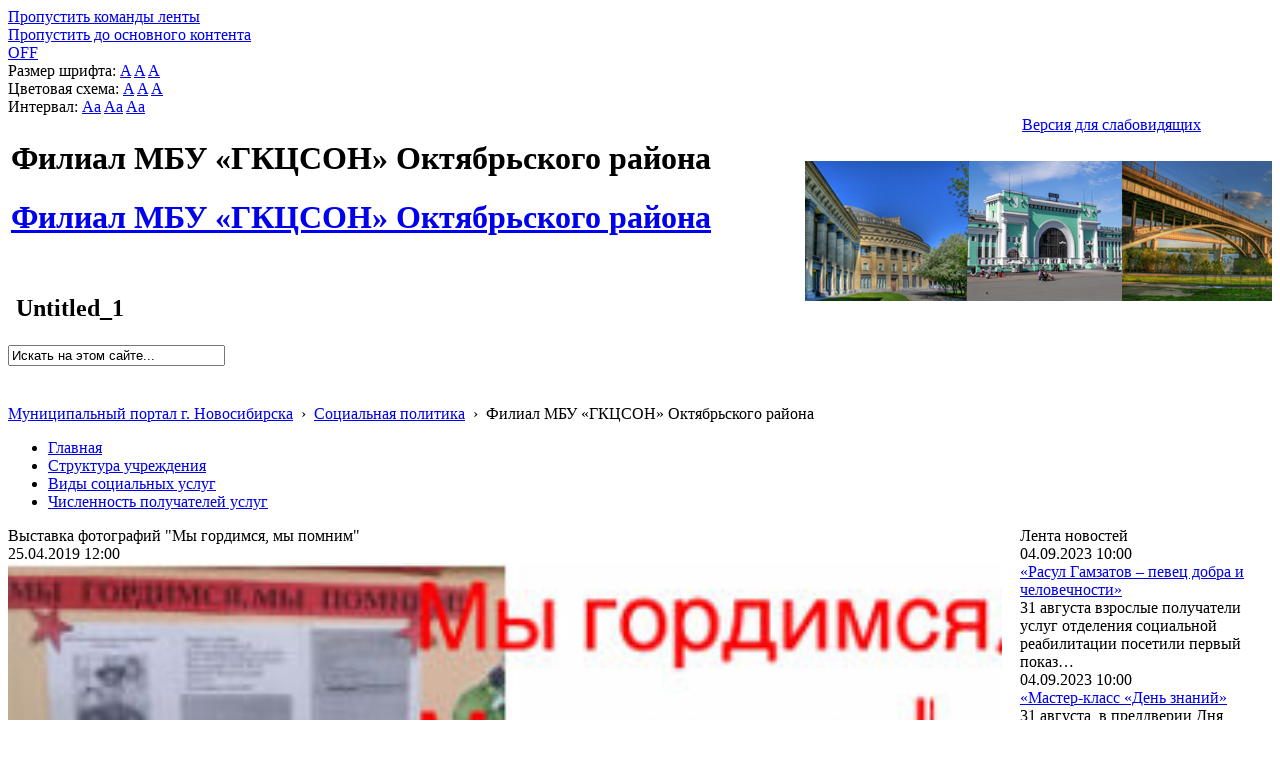

--- FILE ---
content_type: text/html; charset=utf-8
request_url: http://social.novo-sibirsk.ru/SiteKCSON/oktKCSON/SitePages/fullnews.aspx?itemID=1471&newspage=198
body_size: 20800
content:

<!DOCTYPE html PUBLIC "-//W3C//DTD XHTML 1.0 Strict//EN"
"http://www.w3.org/TR/xhtml1/DTD/xhtml1-strict.dtd">
<html xmlns:o="urn:schemas-microsoft-com:office:office" __expr-val-dir="ltr" lang="ru-ru" dir="ltr">
<head>
	<script src="http://ajax.googleapis.com/ajax/libs/jquery/1.9.1/jquery.min.js"></script>
	<meta http-equiv="X-UA-Compatible" content="IE=8" /><meta name="GENERATOR" content="Microsoft SharePoint" /><meta name="progid" content="SharePoint.WebPartPage.Document" /><meta http-equiv="Content-Type" content="text/html; charset=utf-8" /><meta http-equiv="Expires" content="0" /><title>
	
	Новости 
	–
	Филиал  МБУ «ГКЦСОН» Октябрьского района

</title><link rel="stylesheet" type="text/css" href="/_layouts/1049/styles/Themable/corev4.css?rev=1Xb3trBEwQZf9jgiLCPXqQ%3D%3D"/>
<link id="SlBlindeSwitcherCssLink" rel="stylesheet" type="text/css" href="/_layouts/RA.BlindMode/CSS/sl-blind-mode-switcher.css"/>

	<script type="text/javascript">
		//var _fV4UI = true;
	</script>
	<script type="text/javascript">
// <![CDATA[
document.write('<script type="text/javascript" src="/_layouts/1049/init.js?rev=wF%2FYuagJTKhXvo5d3lIWew%3D%3D"></' + 'script>');
document.write('<script src="/_layouts/ra.blindmode/js/sl-blind-mode-switcher.js"></' + 'script>');
document.write('<script type="text/javascript" src="/ScriptResource.axd?d=rmaJ3DoeX7Zi6zPXvPk_EYsoPe0G_kTYBn8de8zUlNGayAJNoyZNePS5hVZ0K1eXHqTkHYlQsh-1uuf0mEfByXYQ2JK7G24919vrKW9OtX-rV-5x1dG5ITUvpIoKDv5bevrBZ5TSLQOmum5zk8AZTmOw4kw1&amp;t=3f4a792d"></' + 'script>');
document.write('<script type="text/javascript" src="/_layouts/blank.js?rev=QGOYAJlouiWgFRlhHVlMKA%3D%3D"></' + 'script>');
document.write('<script type="text/javascript" src="/ScriptResource.axd?d=O0UDYR7W3rn_jkri3E39uU7ol_YSdqxiwxDAOJ10b9xCfLG1k0k_tozvTO-eJov3R1tm72mwQSh9bO8rzt2k-86T-FVoZBqQSdNVEcVR-bZRXMR9vz93SRXXPtnf9g0qlcxMIxpmsvAGfzZJXs9QlqNBYMPj23cYMq_4d987e1lKmG090&amp;t=3f4a792d"></' + 'script>');
// ]]>
</script>
<link type="text/xml" rel="alternate" href="/SiteKCSON/oktKCSON/_vti_bin/spsdisco.aspx" />
	<meta name="GENERATOR" content="Microsoft SharePoint" />
	<meta name="ProgId" content="SharePoint.WebPartPage.Document" />
	<meta http-equiv="Content-Type" content="text/html; charset=utf-8" />
	<meta name="CollaborationServer" content="SharePoint Team Web Site" />
	<script type="text/javascript">
// <![CDATA[
	var navBarHelpOverrideKey = "WSSEndUser";
// ]]>
	</script>
	
<style type="text/css">
body #s4-leftpanel {
	display:none;
}
.s4-ca {
	margin-left:0px;
}
.soc_detailed_item_description {
	max-width:560px;
}

</style>
		
<!-- _lcid="1033" _version="14.0.7006" _dal="1" -->
<!-- _LocalBinding -->
<span id="ctl00_ctl15_iprRibbon"><span></span></span>
<link rel="shortcut icon" href="/zdrav/images/favicon.ico" type="image/vnd.microsoft.icon" />
	<style type="text/css">
	Div.ms-titleareaframe {
	height: 100%;
	}
	.ms-pagetitleareaframe table {
	background: none;
	}
  </style>

	<!--Meria style.-->
	

<link rel="stylesheet" type="text/css" href="/_layouts/MSTeam.Meria.Social.Theme/css/style2.css?rev=1?ver=134133745445279574"/>


<script type="text/javascript" src="http://code.jquery.com/jquery-1.9.1.js"></script>

	<script type="text/javascript">

		// Fixes Skype plugin bug in IE
		function fixSkype()
		{
			var elems = document.getElementsByTagName('*');
			var regEx = /(\+\d\s?\(\d+\)(?:\d|\s)+)/g;
			for(var i in elems)
			{
				if((' ' + elems[i].className + ' ').indexOf(' soc_element_value ') > -1)
				{
					elems[i].innerHTML = elems[i].innerHTML.replace(regEx, '\u200B$1\u200B');
				}
			}
		}
		
		function pageLoaded()
		{
			_spBodyOnLoadWrapper();
			fixSkype();
		}
	</script>
	<style type="text/css"> 
		body { width: auto !important; height: auto !important; overflow: auto !important; overflow-y: scroll !important; }
		.ms-dialog body { overflow-y: auto !important; }
		.s4-ribbonrowhidetitle { height: auto !important; }
		.ms-dlgContent { width: 1000px !important; }
		.ms-dlgBorder, .ms-dlgTitle, .ms-dlgFrame { width: 100% !important; }
		.ms-bodyareacell { overflow: hidden !important; }
		.sl-blind-switcher-container .sl-menu-item 
{ 
width:250px; 
}
.bg_title_strip {
	background:url(http://portal.novo-sibirsk.ru/images/big_logo.jpg) no-repeat right!important;}
	</style>
<style type="text/css">
	.ctl00_PlaceHolderPageTitleInTitleArea_TitleBar_0 { border-color:Black;border-width:1px;border-style:Solid; }
	.ctl00_PlaceHolderMain_Header_0 { border-color:Black;border-width:1px;border-style:Solid; }
	.ctl00_PlaceHolderMain_Body_0 { border-color:Black;border-width:1px;border-style:Solid; }
	.ctl00_PlaceHolderMain_LeftColumn_0 { border-color:Black;border-width:1px;border-style:Solid; }
	.ctl00_wpz_0 { border-color:Black;border-width:1px;border-style:Solid; }

</style></head>
<body onload="if (typeof(_spBodyOnLoadWrapper) != 'undefined') pageLoaded();" class="v4master">

	<form name="aspnetForm" method="post" action="fullnews.aspx?itemID=1471&amp;newspage=198" onsubmit="javascript:return WebForm_OnSubmit();" id="aspnetForm">
<div>
<input type="hidden" name="MSOWebPartPage_PostbackSource" id="MSOWebPartPage_PostbackSource" value="" />
<input type="hidden" name="MSOTlPn_SelectedWpId" id="MSOTlPn_SelectedWpId" value="" />
<input type="hidden" name="MSOTlPn_View" id="MSOTlPn_View" value="0" />
<input type="hidden" name="MSOTlPn_ShowSettings" id="MSOTlPn_ShowSettings" value="False" />
<input type="hidden" name="MSOGallery_SelectedLibrary" id="MSOGallery_SelectedLibrary" value="" />
<input type="hidden" name="MSOGallery_FilterString" id="MSOGallery_FilterString" value="" />
<input type="hidden" name="MSOTlPn_Button" id="MSOTlPn_Button" value="none" />
<input type="hidden" name="__EVENTTARGET" id="__EVENTTARGET" value="" />
<input type="hidden" name="__EVENTARGUMENT" id="__EVENTARGUMENT" value="" />
<input type="hidden" name="__REQUESTDIGEST" id="__REQUESTDIGEST" value="0x841A8FE1A0FE87ADFC2B866499661BDA2A5CDE8057A2D973D6C20FB469B78F5F969675E4868F3AB96DA81D9AF1495B5BF69493951EEF52637A8D8590117CB5ED,27 Jan 2026 05:53:40 -0000" />
<input type="hidden" name="MSOSPWebPartManager_DisplayModeName" id="MSOSPWebPartManager_DisplayModeName" value="Browse" />
<input type="hidden" name="MSOSPWebPartManager_ExitingDesignMode" id="MSOSPWebPartManager_ExitingDesignMode" value="false" />
<input type="hidden" name="MSOWebPartPage_Shared" id="MSOWebPartPage_Shared" value="" />
<input type="hidden" name="MSOLayout_LayoutChanges" id="MSOLayout_LayoutChanges" value="" />
<input type="hidden" name="MSOLayout_InDesignMode" id="MSOLayout_InDesignMode" value="" />
<input type="hidden" name="_wpSelected" id="_wpSelected" value="" />
<input type="hidden" name="_wzSelected" id="_wzSelected" value="" />
<input type="hidden" name="MSOSPWebPartManager_OldDisplayModeName" id="MSOSPWebPartManager_OldDisplayModeName" value="Browse" />
<input type="hidden" name="MSOSPWebPartManager_StartWebPartEditingName" id="MSOSPWebPartManager_StartWebPartEditingName" value="false" />
<input type="hidden" name="MSOSPWebPartManager_EndWebPartEditing" id="MSOSPWebPartManager_EndWebPartEditing" value="false" />
<input type="hidden" name="__VIEWSTATE" id="__VIEWSTATE" value="/[base64]/[base64]/QvtGB0LXRgtC40LvQuCDQv9C10YDQstGL0Lkg0L/[base64]/RgNC10LTQtNCy0LXRgNC40Lgg0JTQvdGPINC30L3QsNC90LjQuSDQsiDQs9C+0YHRgtC4INC6INGO0L3Ri9C8INC/[base64]/aXRlbUlEPTI1MTEmbmV3c3BhZ2U9MTk4yQHinIXQkiDQndC+0LLQvtGB0LjQsdC40YDRgdC60LUg0L/RgNC+0LLQvtC00LjRgtGB0Y8g0LHQtdGB0L/Qu9Cw0YLQvdC+0LUg0YLQtdGB0YLQuNGA0L7QstCw0L3QuNC1INC90LAg0JLQmNCnINC4INCz0LXQv9Cw0YLQuNGCIEM6INCz0YDQsNGE0LjQuiDRgNCw0LHQvtGC0Ysg0YLQtdGB0YIt0LzQvtCx0LjQu9GPINCyINGB0LXQvdGC0Y/QsdGA0LXinIWzAdCSINC90LDRgdGC0L7Rj9GJ0LXQtSDQstGA0LXQvNGPINGB0LjRgtGD0LDRhtC40Y8g0L/QviDQt9Cw0LHQvtC70LXQstCw0LXQvNC+0YHRgtC4INCS0JjQpy3QuNC90YTQtdC60YbQuNC10Lkg0LIg0J3QvtCy0L7RgdC40LHQuNGA0YHQutC1INC/0L4t0L/[base64]/0L7QvNC+0YnQuCDRgdC10LzRjNC1INC4INC00LXRgtGP0Lwg0L/RgNC+0YjQtdC7INC80LDRgdGC0LXRgC3QutC70LDRgdGBIMKr0JfQsNC50YfQuNC6INGBINGB0Y7RgNC/[base64]/RidC40YVkZGTD6fAYSnREq6buyh0FfMGA9a0OIQ==" />
</div>

<script type="text/javascript">
//<![CDATA[
var theForm = document.forms['aspnetForm'];
if (!theForm) {
    theForm = document.aspnetForm;
}
function __doPostBack(eventTarget, eventArgument) {
    if (!theForm.onsubmit || (theForm.onsubmit() != false)) {
        theForm.__EVENTTARGET.value = eventTarget;
        theForm.__EVENTARGUMENT.value = eventArgument;
        theForm.submit();
    }
}
//]]>
</script>


<script src="/WebResource.axd?d=v8W3ZOzIR-gB0RpS19DrcDvdlNsSePfscM5WWaGTOlP4btlZTMDMYgOWfsm-g13VjErMCzJfvcA5EEGbpCDpJBqX3l01&amp;t=636271923501517547" type="text/javascript"></script>


<script type="text/javascript">
//<![CDATA[
var MSOWebPartPageFormName = 'aspnetForm';
var g_presenceEnabled = false;
var g_wsaEnabled = false;
var g_wsaLCID = 1049;
var g_wsaSiteTemplateId = 'STS#1';
var g_wsaListTemplateId = 119;
var _fV4UI=true;var _spPageContextInfo = {webServerRelativeUrl: "\u002fSiteKCSON\u002foktKCSON", webLanguage: 1049, currentLanguage: 1049, webUIVersion:4,pageListId:"{4e5a57cb-1340-433e-8ab9-7033cae06255}",pageItemId:2, alertsEnabled:true, siteServerRelativeUrl: "\u002f", allowSilverlightPrompt:'True'};//]]>
</script>
<script type="text/javascript">
<!--
var L_Menu_BaseUrl="/SiteKCSON/oktKCSON";
var L_Menu_LCID="1049";
var L_Menu_SiteTheme="";
//-->
</script>
<script type="text/javascript">
//<![CDATA[
var _spWebPartComponents = new Object();//]]>
</script>
<script type="text/javascript" >
<!--
//-->
</script>
<script src="/_layouts/blank.js?rev=QGOYAJlouiWgFRlhHVlMKA%3D%3D" type="text/javascript"></script>
<script type="text/javascript">
//<![CDATA[
if (typeof(DeferWebFormInitCallback) == 'function') DeferWebFormInitCallback();function WebForm_OnSubmit() {
UpdateFormDigest('\u002fSiteKCSON\u002foktKCSON', 1440000);if (typeof(_spFormOnSubmitWrapper) != 'undefined') {return _spFormOnSubmitWrapper();} else {return true;};
return true;
}
//]]>
</script>

<div>

	<input type="hidden" name="__VIEWSTATEGENERATOR" id="__VIEWSTATEGENERATOR" value="4DA03715" />
	<input type="hidden" name="__EVENTVALIDATION" id="__EVENTVALIDATION" value="/wEWDQLW576uBgKl79DrDwLjpNqTCgKCoeVrAra3rPkCAqSk9fUPAvXfzrUOAtr2sKAEAoj0+WYC/fLH8w8CiKnj8gsCsvCc8AsCp4qq8wGzKV6qssKIi++dgr2DWWxoxcfKIA==" />
</div>
	<script type="text/javascript">
//<![CDATA[
Sys.WebForms.PageRequestManager._initialize('ctl00$ScriptManager', document.getElementById('aspnetForm'));
Sys.WebForms.PageRequestManager.getInstance()._updateControls(['tctl00$panelZone'], [], [], 90);
//]]>
</script>

	
	<noscript><div class='noindex'>Возможно, вы пытаетесь обратиться к этому сайту из защищенного браузера на сервере. Включите скрипты и перезагрузите данную страницу.</div></noscript>
	<div id="TurnOnAccessibility" style="display:none" class="s4-notdlg noindex">
		<a id="linkTurnOnAcc" href="#" class="ms-TurnOnAcc" onclick="SetIsAccessibilityFeatureEnabled(true);UpdateAccessibilityUI();document.getElementById('linkTurnOffAcc').focus();return false;">
			Включить специальные возможности
		</a>
	</div>
	<div id="TurnOffAccessibility" style="display:none" class="s4-notdlg noindex">
		<a id="linkTurnOffAcc" href="#" class="ms-TurnOffAcc" onclick="SetIsAccessibilityFeatureEnabled(false);UpdateAccessibilityUI();document.getElementById('linkTurnOnAcc').focus();return false;">
			Выключить специальные возможности
		</a>
	</div>
	<div class="s4-notdlg s4-skipribbonshortcut noindex">
		<a href="javascript:;" onclick="javascript:this.href='#startNavigation';" class="ms-SkiptoNavigation" accesskey="Y">
			Пропустить команды ленты
		</a>
	</div>
	<div class="s4-notdlg noindex">
		<a href="javascript:;" onclick="javascript:this.href='#mainContent';" class="ms-SkiptoMainContent" accesskey="X">
			Пропустить до основного контента
		</a>
	</div>
	<a id="HiddenAnchor" href="javascript:;" style="display:none;"></a>
	
<div style="display: none;">
   <img alt="" border="0" id="ctl00_ctl32" src="" />
</div>
<script type="text/javascript">
   function newGuid4() { 
      return (((1+Math.random())*0x10000)|0).toString(16).substring(1); 
   }

   function newGuid() { 
      return newGuid4()+newGuid4()+"-"+newGuid4()+"-"+newGuid4()+"-"+newGuid4()+"-"+newGuid4()+newGuid4()+newGuid4();
   }

   function sendStat() {
      var sendStatUrl = "/SiteKCSON/oktKCSON/_layouts/MSTeam.Meria.Statistics/SaveStat.aspx?Site=%7Be130f186%2D02c9%2D4b93%2D8217%2D1de03976ccd0%7D&Web=%7B8f819594%2Dee17%2D4660%2Da442%2Da3f2aad69e54%7D&WebUrl=%2FSiteKCSON%2FoktKCSON&PageUrl=%2FSitePages%2Ffullnews%2Easpx&Referrer=&IsPostBack=False&Unq=";
      if (sendStatUrl != "") {
         document.getElementById("ctl00_ctl32").src = sendStatUrl + newGuid();
      }
   }

   ExecuteOrDelayUntilScriptLoaded(sendStat, "sp.js");
</script>

	<div id="s4-ribbonrow" class="s4-pr s4-ribbonrowhidetitle" style="display: none;">
		<!--Ribbon off.-->
		
		<!--Ribbon off.-->
	</div>
		
	<div id="s4-workspace1">
	
		<!-- page_wrapper.start -->
		<div class="page_wrapper">
			<div class="bg_page_topleft"></div>
			<div class="bg_page_topcenter"></div>
			<div class="bg_page_topright"></div>
			<div class="bg_page_bottomleft"></div>
			<div class="bg_page_bottomcenter"></div>
			<div class="bg_page_bottomright"></div>
			<div class="bg_page_sideleft"></div>
			<div class="bg_page_sideright"></div>
			<div class="bg_page_center"></div>
			<div class="med_rablindmenu" >
			<div id="ctl00_ctl40_pnlBlindModeMenuContainer" class="sl-blind-menu-container">
	  
    <div class="sl-menu-item">
        <a id="ctl00_ctl40_btnSwitchBlindMode" class="sl-blind-mode-off-btn" href="javascript:__doPostBack('ctl00$ctl40$btnSwitchBlindMode','')">OFF</a>
    </div>  
    <div class="sl-menu-item">
        <span>Размер шрифта:</span>
        <a id="ctl00_ctl40_btnSmallFont" class="sl-font-btn sl-small-font" href="javascript:__doPostBack('ctl00$ctl40$btnSmallFont','')">A</a>
        <a id="ctl00_ctl40_btnNormalFont" class="sl-font-btn sl-normal-font" href="javascript:__doPostBack('ctl00$ctl40$btnNormalFont','')">A</a>
        <a id="ctl00_ctl40_btnBigFont" class="sl-font-btn sl-big-font" href="javascript:__doPostBack('ctl00$ctl40$btnBigFont','')">A</a>
    </div>
    <div class="sl-menu-item">
        <span>Цветовая схема:</span>
        <a id="ctl00_ctl40_btnColorSchema1" class="sl-font-btn sl-color-schema-first" href="javascript:__doPostBack('ctl00$ctl40$btnColorSchema1','')">A</a>
        <a id="ctl00_ctl40_btnColorSchema2" class="sl-font-btn sl-color-schema-second" href="javascript:__doPostBack('ctl00$ctl40$btnColorSchema2','')">A</a>
        <a id="ctl00_ctl40_btnColorSchema3" class="sl-font-btn sl-color-schema-third" href="javascript:__doPostBack('ctl00$ctl40$btnColorSchema3','')">A</a>
    </div>
    <div class="sl-menu-item">
        <span>Интервал:</span>
        <a id="ctl00_ctl40_btnSmallSpacing" class="sl-font-btn sl-color-spacing-first" href="javascript:__doPostBack('ctl00$ctl40$btnSmallSpacing','')">Aa</a>
        <a id="ctl00_ctl40_btnNormalSpacing" class="sl-font-btn sl-color-spacing-second" href="javascript:__doPostBack('ctl00$ctl40$btnNormalSpacing','')">Aa</a>
        <a id="ctl00_ctl40_btnBigSpacing" class="sl-font-btn sl-color-spacing-third" href="javascript:__doPostBack('ctl00$ctl40$btnBigSpacing','')">Aa</a>
    </div>
    <div class="sl-menu-item sl-zoom">
        <a id="ctl00_ctl40_btnMagnifier" class="sl-magnifier-btn" href="javascript:__doPostBack('ctl00$ctl40$btnMagnifier','')"></a>  
        <div class="switch-zoom"></div> 
    </div>

</div>
</div>
			<!-- content_wrapper.start -->
			<div class="content_wrapper">								
				<div id="s4-bodyContainer">
					<div id="s4-titlerow" class="s4-pr s4-notdlg s4-titlerowhidetitle">
						<!-- title.start ============================================================== -->
						<div class="med_rablinswitch" style="float:right; width:250px">
						

<div id="ctl00_ctl42_pnlBlindModeSwitcherContainer" class="sl-blind-switcher-container">
	
    <div class="sl-menu-item">
        <a id="ctl00_ctl42_btnSwitchBlindMode" class="sl-blind-switcher-btn" href="javascript:__doPostBack('ctl00$ctl42$btnSwitchBlindMode','')">Версия для слабовидящих</a>
    </div>    

</div>
</div>
						
						<div class="s4-title s4-lp">
							<div class="bg_title_strip">
								<div class="bg_title_strip_inner">
									<table>
										<tr>
											<td class="s4-titletext">
												<!-- custom static non-clickable title -->
												<h1 class="med_title">
													Филиал  МБУ «ГКЦСОН» Октябрьского района
												</h1>
												<p class="med_title_description">
													
												</p>
												<!-- hides title info -->
												<div class="med_hidden_title">
													<h1 name="onetidProjectPropertyTitle">
														
															<a id="ctl00_PlaceHolderSiteName_onetidProjectPropertyTitle" xenforcedminimumheight="" href="/SiteKCSON/oktKCSON/" style="height: 14px; display: inline-block">Филиал  МБУ «ГКЦСОН» Октябрьского района</a>
														
													</h1>
													<span id="onetidPageTitleSeparator" class="s4-nothome s4-bcsep s4-titlesep">
													<span><span style="height:11px;width:11px;position:relative;display:inline-block;overflow:hidden;"><img src="/_layouts/images/fgimg.png" alt=":" style="border-width:0px;position:absolute;left:-0px !important;top:-585px !important;" /></span></span> </span>
													<h2>
														
	<table width="100%" cellpadding="0" cellspacing="0" border="0">
	<tr>
		<td id="MSOZoneCell_WebPartWPQ1" valign="top" class="s4-wpcell-plain"><table class="s4-wpTopTable" border="0" cellpadding="0" cellspacing="0" width="100%">
			<tr>
				<td valign="top"><div WebPartID="a29ca40c-d229-41b7-8def-2c793a5042c1" HasPers="false" id="WebPartWPQ1" width="100%" allowMinimize="false" allowRemove="false" allowDelete="false" style="" ><div><table id="MSOWebPart_Header" border="0" cellpadding="0" cellspacing="0" width="100%">
					<tr>
						<td style="width:100%;"><table border="0" cellpadding="0" cellspacing="0">
							<tr>
								<td title="" class="ms-titlewpTitleArea" name="titlewpTitleArea" style="padding-left:5px;"><span class="ms-pagetitle">Untitled_1</span></td>
							</tr>
						</table></td><nobr><a href="javascript:MSOTlPn_ShowToolPane2Wrapper('Edit', 16, 'g_0c5cd598_65b8_4ada_a520_06b7390e91d5')" id="EditTitleBar" style="display:none;">Изменение свойств строки названия</a></nobr>
					</tr>
				</table></div></div></td>
			</tr>
		</table></td>
	</tr>
</table>

													</h2>
													<div class="s4-pagedescription" tabindex="0" >
														
	

													</div>
												</div>
											</td>
											<td class="s4-socialdata-notif"><!-- hidden -->
												
											</td>
										</tr>
									</table>
								</div>
							</div>
							<div class="s4-title-inner">
								<div class="med_title_logo">
									<a id="ctl00_onetidProjectPropertyTitleGraphic" href="/SiteKCSON/oktKCSON/">
										<div class="med_title_logo_inner"></div>
									</a>
								</div>
								
								<!-- search.start -->
								<div class="med_title_right">
									<div id="s4-searcharea" class="s4-search s4-rp">
										
	<select id='idSearchScope' name='SearchScope' class='ms-searchbox' style='display:none' title="Область поиска">
<option value='http://social.novo-sibirsk.ru/SiteKCSON/oktKCSON' selected="selected"> Этот сайт </option>
</select>
<input type="text" id='idSearchString' size="25" name='SearchString' maxlength="255" accesskey="S" value="Искать на этом сайте..." class='ms-searchbox' onkeydown="return SearchKeyDown(event, 'http:\u002f\u002fsocial.novo-sibirsk.ru\u002fSiteKCSON\u002foktKCSON\u002f_layouts\u002fsearchresults.aspx');" onblur="CoreInvoke('SearchOnBlur');" onfocus="CoreInvoke('SearchOnFocus');" title="Введите слова для поиска" />
<div class="ms-searchimage">
<span style="height:13px;width:13px;position:relative;display:inline-block;overflow:hidden;" class="s4-clust"><a onclick="javascript:return SubmitSearchRedirect('http:\u002f\u002fsocial.novo-sibirsk.ru\u002fSiteKCSON\u002foktKCSON\u002f_layouts\u002fsearchresults.aspx')" href="javascript:" title="Поиск" id="onetIDGoSearch" style="display:inline-block;height:13px;width:13px;"><img src="/_layouts/images/fgimg.png" alt="Поиск" style="border:0;position:absolute;left:-0px !important;top:-296px !important;" /></a></span></div>


										<span class="s4-help"><!-- hidden -->
											<span style="height:17px;width:17px;position:relative;display:inline-block;overflow:hidden;" class="s4-clust">
												<a href="../../../_catalogs/masterpage/#" id="ctl00_TopHelpLink" style="height:17px;width:17px;display:inline-block;" onclick="TopHelpButtonClick('HelpHome');return false" accesskey="6" title="Справка (в новом окне)">
													<img src="/_layouts/images/fgimg.png" style="left:-0px !important;top:-309px !important;position:absolute;" align="absmiddle" border="0" alt="Справка (в новом окне)" />
												</a>
											</span>
										</span>
									</div>
								</div>				
								<!-- search.end -->
								
								<!-- breadcrumbs.start -->
								<div class="med_title_breadcrumbs">
									<div class="med_title_breadcrumbs_inner s4-notdlg">
										<a href="http://portal.novo-sibirsk.ru">Муниципальный портал г.&nbsp;Новосибирска</a>
										 &nbsp;›&nbsp; <a href='/'>Социальная политика</a> &nbsp;›&nbsp; <span class='selected'>Филиал  МБУ «ГКЦСОН» Октябрьского района</span>

									</div>
								</div>
								<!-- breadcrumbs.end -->
							</div>
						</div>						
						<!-- title.end ============================================================== -->
						
						<!-- main menu.start ================================================== -->
						<div id="s4-topheader_new" class="s4-pr s4-notdlg">
							<a name="startNavigation"></a>
							<div class="s4-lp s4-toplinks_new">					
								
									
										<div id="zz1_TopNavigationMenuV4" class="s4-tn">
	<div class="menu horizontal menu-horizontal">
		<ul class="root static">
			<li class="static"><a class="static menu-item" href="/SiteKCSON/oktKCSON/SitePages/default.aspx" accesskey="1"><span class="additional-background"><span class="menu-item-text">Главная</span></span></a></li><li class="static"><a class="static menu-item" href="/SiteKCSON/oktKCSON/SitePages/structure.aspx"><span class="additional-background"><span class="menu-item-text">Структура учреждения</span></span></a></li><li class="static"><a class="static menu-item" href="/SiteKCSON/oktKCSON/SitePages/services.aspx"><span class="additional-background"><span class="menu-item-text">Виды социальных услуг</span></span></a></li><li class="static"><a class="static menu-item" href="http://social.admnsk.ru/SiteKCSON/oktKCSON/SitePages/amount_receiver.aspx"><span class="additional-background"><span class="menu-item-text">Численность получателей услуг</span></span></a></li>
		</ul>
	</div>
</div>
										
										
									
								
							</div>
						</div>
						<!-- main menu.end ================================================== -->
					</div>
					
					<div id="s4-statusbarcontainer">
						<div id="pageStatusBar" class="s4-status-s1">
						</div>
					</div>
					
					<div id="s4-mainarea" class="s4-pr s4-widecontentarea">
						<div id="s4-leftpanel" class="s4-notdlg">
							<div id="s4-leftpanel-content">
								
								
								

								
								
							</div>
						</div>
						<div class="s4-ca s4-ca-dlgNoRibbon" id="MSO_ContentTable">
							<div class="s4-die" style="display: none;">
								
								
								<div id="onetidPageTitleAreaFrame" class='ms-pagetitleareaframe s4-pagetitle'>
								</div>
								
								<span class="s4-die">
									
								</span>
								
								
								
								
							</div>
							
							<div class='s4-ba'><div class='ms-bodyareacell'>
								<div id="ctl00_MSO_ContentDiv">
									<a name="mainContent"></a>
									
		<table cellpadding="0" cellspacing="0" border="0" width="100%">
				<tr>
					<td id="_invisibleIfEmpty" name="_invisibleIfEmpty" colspan="3" valign="top" width="100%"> 
					<table width="100%" cellpadding="0" cellspacing="0" border="0">
	<tr>
		<td id="MSOZoneCell_WebPartWPQ2" valign="top" class="s4-wpcell-plain"><table class="s4-wpTopTable" border="0" cellpadding="0" cellspacing="0" width="100%">
			<tr>
				<td valign="top"><div WebPartID="66bda2d1-b291-4c5a-9f9f-13461a11092b" HasPers="false" id="WebPartWPQ2" width="100%" class="ms-WPBody" allowDelete="false" style="" ><div id="ctl00_m_g_d4fb114d_b7fb_4db6_926d_d89cb4117cd2">
					<span id="ctl00_m_g_d4fb114d_b7fb_4db6_926d_d89cb4117cd2_ctl00_lblError" style="color:Red;"></span>


				</div></div></td>
			</tr>
		</table></td>
	</tr>
</table> </td>
				</tr>
				<tr>
					<td id="_invisibleIfEmpty" name="_invisibleIfEmpty" valign="top" height="100%"> 
					<table width="100%" cellpadding="0" cellspacing="0" border="0">
	<tr>
		<td id="MSOZoneCell_WebPartWPQ3" valign="top" class="s4-wpcell-plain"><table class="s4-wpTopTable" border="0" cellpadding="0" cellspacing="0" width="100%">
			<tr>
				<td valign="top"><div WebPartID="47c2d7b2-6ac7-49b1-b5cb-54d568db0bf1" HasPers="false" id="WebPartWPQ3" width="100%" class="ms-WPBody" allowDelete="false" style="" ><div id="ctl00_m_g_045c193a_e93e_4254_a041_97b7094d373b">
					<span id="ctl00_m_g_045c193a_e93e_4254_a041_97b7094d373b_ctl00_lblError" style="color:Red;"></span>


<div class="soc_webpart soc_webpart_framed">
	<div class="soc_title">
		<div class="soc_title_left">
		</div>
		<div class="soc_title_right">
		</div>
		<div class="soc_title_text">
			Выставка фотографий "Мы гордимся, мы помним"
		</div>
	</div>
	<div class="soc_mainarea">
		<div class="soc_detailed_item">
			
			<div class="soc_detailed_item_date">
				25.04.2019 12:00
			</div>
			
			<div class="soc_detailed_item_photo">
				<img class="soc_img soc_img_left_aligned" width="100%" src="/SiteKCSON/oktKCSON/DocLib2/IMG_9646.JPG" alt="" title="" />
			</div>
			
			<div class="soc_detailed_main_info soc_detailed_has_photo">
				<div class="soc_detailed_item_description">
					<div class="ExternalClassD0204AE744B649F0832203207B60A7A2">24 апреля в отделении профилактики безнадзорности и психолого-педагогической помощи семье и детям была организована выставка фотографий &quot;Мы гордимся, мы помним&quot;, посвященная 74-й годовщине Победы в Великой  Отечественной Войне. Целью выставки является привитие детям чувства патриотизма и уважительного отношения к ветеранам ВОВ. </div>
				</div>
			</div>
		</div>
	</div>
</div>

				</div></div></td>
			</tr>
		</table></td>
	</tr>
</table> </td>
					<td valign="top" width="10px">
						<div></div>
					</td>
					<td id="_invisibleIfEmpty" name="_invisibleIfEmpty" valign="top" height="100%" width="20%"> 
					<table width="100%" cellpadding="0" cellspacing="0" border="0">
	<tr>
		<td id="MSOZoneCell_WebPartWPQ4" valign="top" class="s4-wpcell-plain"><table class="s4-wpTopTable" border="0" cellpadding="0" cellspacing="0" width="100%">
			<tr>
				<td valign="top"><div WebPartID="ae35d802-eb14-42e9-87ff-a5186e0ffdf1" HasPers="false" id="WebPartWPQ4" width="100%" class="ms-WPBody" allowDelete="false" style="" ><div id="ctl00_m_g_62749896_c984_43ea_972b_65b5b9af60ca">
					<span id="ctl00_m_g_62749896_c984_43ea_972b_65b5b9af60ca_ctl00_lblError" style="color:Red;"></span>


<div class="soc_webpart soc_webpart_plain">
	<div class="soc_title">
		<div class="soc_title_left">
		</div>
		<div class="soc_title_right">
		</div>
		<div class="soc_title_text">
			Лента новостей
		</div>
	</div>
	<div class="soc_mainarea">
		
				<div class="soc_news_item">
					
					<div class="soc_news_main_info">
						<div class="soc_news_item_date">
							04.09.2023 10:00
						</div>
						<div class="soc_news_item_title">
							<a href="/SiteKCSON/oktKCSON/SitePages/fullnews.aspx?itemID=2512&newspage=198">
								«Расул Гамзатов – певец добра и человечности»
							</a>
						</div>
						<div class="soc_news_item_description">
							31 августа взрослые получатели услуг отделения социальной реабилитации посетили первый показ…
						</div>
					</div>
				</div>
			
				<div class="soc_news_item">
					
					<div class="soc_news_main_info">
						<div class="soc_news_item_date">
							04.09.2023 10:00
						</div>
						<div class="soc_news_item_title">
							<a href="/SiteKCSON/oktKCSON/SitePages/fullnews.aspx?itemID=2513&newspage=198">
								«Мастер-класс «День знаний»
							</a>
						</div>
						<div class="soc_news_item_description">
							31 августа, в преддверии Дня знаний в гости к юным получателям услуг отделения социальной…
						</div>
					</div>
				</div>
			
				<div class="soc_news_item">
					
					<div class="soc_news_main_info">
						<div class="soc_news_item_date">
							01.09.2023 09:00
						</div>
						<div class="soc_news_item_title">
							<a href="/SiteKCSON/oktKCSON/SitePages/fullnews.aspx?itemID=2511&newspage=198">
								✅В Новосибирске проводится бесплатное тестирование на ВИЧ и гепатит C: график работы тест-мобиля в сентябре✅
							</a>
						</div>
						<div class="soc_news_item_description">
							В настоящее время ситуация по заболеваемости ВИЧ-инфекцией в Новосибирске по-прежнему остается…
						</div>
					</div>
				</div>
			
				<div class="soc_news_item">
					
					<div class="soc_news_main_info">
						<div class="soc_news_item_date">
							01.09.2023 08:00
						</div>
						<div class="soc_news_item_title">
							<a href="/SiteKCSON/oktKCSON/SitePages/fullnews.aspx?itemID=2510&newspage=198">
								«Зайчик с сюрпризом»
							</a>
						</div>
						<div class="soc_news_item_description">
							31 августа в отделении социальной помощи семье и детям прошел мастер-класс «Зайчик с сюрпризом» для…
						</div>
					</div>
				</div>
			
		
		<div class="soc_news_main_info">
			
<div class="soc_pager">
	<span class='soc_pager_page'><a href='/SiteKCSON/oktKCSON/SitePages/fullnews.aspx?itemID=1471&newspage=1'>1</a></span>&nbsp;
	
	<span id="newsLeftEllipsisExpanded" style="display: none;">
	<span class='soc_pager_page'><a href='/SiteKCSON/oktKCSON/SitePages/fullnews.aspx?itemID=1471&newspage=2'>2</a></span>&nbsp;
	<span class='soc_pager_page'><a href='/SiteKCSON/oktKCSON/SitePages/fullnews.aspx?itemID=1471&newspage=3'>3</a></span>&nbsp;
	<span class='soc_pager_page'><a href='/SiteKCSON/oktKCSON/SitePages/fullnews.aspx?itemID=1471&newspage=4'>4</a></span>&nbsp;
	<span class='soc_pager_page'><a href='/SiteKCSON/oktKCSON/SitePages/fullnews.aspx?itemID=1471&newspage=5'>5</a></span>&nbsp;
	<span class='soc_pager_page'><a href='/SiteKCSON/oktKCSON/SitePages/fullnews.aspx?itemID=1471&newspage=6'>6</a></span>&nbsp;
	<span class='soc_pager_page'><a href='/SiteKCSON/oktKCSON/SitePages/fullnews.aspx?itemID=1471&newspage=7'>7</a></span>&nbsp;
	<span class='soc_pager_page'><a href='/SiteKCSON/oktKCSON/SitePages/fullnews.aspx?itemID=1471&newspage=8'>8</a></span>&nbsp;
	<span class='soc_pager_page'><a href='/SiteKCSON/oktKCSON/SitePages/fullnews.aspx?itemID=1471&newspage=9'>9</a></span>&nbsp;
	<span class='soc_pager_page'><a href='/SiteKCSON/oktKCSON/SitePages/fullnews.aspx?itemID=1471&newspage=10'>10</a></span>&nbsp;
	<span class='soc_pager_page'><a href='/SiteKCSON/oktKCSON/SitePages/fullnews.aspx?itemID=1471&newspage=11'>11</a></span>&nbsp;
	<span class='soc_pager_page'><a href='/SiteKCSON/oktKCSON/SitePages/fullnews.aspx?itemID=1471&newspage=12'>12</a></span>&nbsp;
	<span class='soc_pager_page'><a href='/SiteKCSON/oktKCSON/SitePages/fullnews.aspx?itemID=1471&newspage=13'>13</a></span>&nbsp;
	<span class='soc_pager_page'><a href='/SiteKCSON/oktKCSON/SitePages/fullnews.aspx?itemID=1471&newspage=14'>14</a></span>&nbsp;
	<span class='soc_pager_page'><a href='/SiteKCSON/oktKCSON/SitePages/fullnews.aspx?itemID=1471&newspage=15'>15</a></span>&nbsp;
	<span class='soc_pager_page'><a href='/SiteKCSON/oktKCSON/SitePages/fullnews.aspx?itemID=1471&newspage=16'>16</a></span>&nbsp;
	<span class='soc_pager_page'><a href='/SiteKCSON/oktKCSON/SitePages/fullnews.aspx?itemID=1471&newspage=17'>17</a></span>&nbsp;
	<span class='soc_pager_page'><a href='/SiteKCSON/oktKCSON/SitePages/fullnews.aspx?itemID=1471&newspage=18'>18</a></span>&nbsp;
	<span class='soc_pager_page'><a href='/SiteKCSON/oktKCSON/SitePages/fullnews.aspx?itemID=1471&newspage=19'>19</a></span>&nbsp;
	<span class='soc_pager_page'><a href='/SiteKCSON/oktKCSON/SitePages/fullnews.aspx?itemID=1471&newspage=20'>20</a></span>&nbsp;
	<span class='soc_pager_page'><a href='/SiteKCSON/oktKCSON/SitePages/fullnews.aspx?itemID=1471&newspage=21'>21</a></span>&nbsp;
	<span class='soc_pager_page'><a href='/SiteKCSON/oktKCSON/SitePages/fullnews.aspx?itemID=1471&newspage=22'>22</a></span>&nbsp;
	<span class='soc_pager_page'><a href='/SiteKCSON/oktKCSON/SitePages/fullnews.aspx?itemID=1471&newspage=23'>23</a></span>&nbsp;
	<span class='soc_pager_page'><a href='/SiteKCSON/oktKCSON/SitePages/fullnews.aspx?itemID=1471&newspage=24'>24</a></span>&nbsp;
	<span class='soc_pager_page'><a href='/SiteKCSON/oktKCSON/SitePages/fullnews.aspx?itemID=1471&newspage=25'>25</a></span>&nbsp;
	<span class='soc_pager_page'><a href='/SiteKCSON/oktKCSON/SitePages/fullnews.aspx?itemID=1471&newspage=26'>26</a></span>&nbsp;
	<span class='soc_pager_page'><a href='/SiteKCSON/oktKCSON/SitePages/fullnews.aspx?itemID=1471&newspage=27'>27</a></span>&nbsp;
	<span class='soc_pager_page'><a href='/SiteKCSON/oktKCSON/SitePages/fullnews.aspx?itemID=1471&newspage=28'>28</a></span>&nbsp;
	<span class='soc_pager_page'><a href='/SiteKCSON/oktKCSON/SitePages/fullnews.aspx?itemID=1471&newspage=29'>29</a></span>&nbsp;
	<span class='soc_pager_page'><a href='/SiteKCSON/oktKCSON/SitePages/fullnews.aspx?itemID=1471&newspage=30'>30</a></span>&nbsp;
	<span class='soc_pager_page'><a href='/SiteKCSON/oktKCSON/SitePages/fullnews.aspx?itemID=1471&newspage=31'>31</a></span>&nbsp;
	<span class='soc_pager_page'><a href='/SiteKCSON/oktKCSON/SitePages/fullnews.aspx?itemID=1471&newspage=32'>32</a></span>&nbsp;
	<span class='soc_pager_page'><a href='/SiteKCSON/oktKCSON/SitePages/fullnews.aspx?itemID=1471&newspage=33'>33</a></span>&nbsp;
	<span class='soc_pager_page'><a href='/SiteKCSON/oktKCSON/SitePages/fullnews.aspx?itemID=1471&newspage=34'>34</a></span>&nbsp;
	<span class='soc_pager_page'><a href='/SiteKCSON/oktKCSON/SitePages/fullnews.aspx?itemID=1471&newspage=35'>35</a></span>&nbsp;
	<span class='soc_pager_page'><a href='/SiteKCSON/oktKCSON/SitePages/fullnews.aspx?itemID=1471&newspage=36'>36</a></span>&nbsp;
	<span class='soc_pager_page'><a href='/SiteKCSON/oktKCSON/SitePages/fullnews.aspx?itemID=1471&newspage=37'>37</a></span>&nbsp;
	<span class='soc_pager_page'><a href='/SiteKCSON/oktKCSON/SitePages/fullnews.aspx?itemID=1471&newspage=38'>38</a></span>&nbsp;
	<span class='soc_pager_page'><a href='/SiteKCSON/oktKCSON/SitePages/fullnews.aspx?itemID=1471&newspage=39'>39</a></span>&nbsp;
	<span class='soc_pager_page'><a href='/SiteKCSON/oktKCSON/SitePages/fullnews.aspx?itemID=1471&newspage=40'>40</a></span>&nbsp;
	<span class='soc_pager_page'><a href='/SiteKCSON/oktKCSON/SitePages/fullnews.aspx?itemID=1471&newspage=41'>41</a></span>&nbsp;
	<span class='soc_pager_page'><a href='/SiteKCSON/oktKCSON/SitePages/fullnews.aspx?itemID=1471&newspage=42'>42</a></span>&nbsp;
	<span class='soc_pager_page'><a href='/SiteKCSON/oktKCSON/SitePages/fullnews.aspx?itemID=1471&newspage=43'>43</a></span>&nbsp;
	<span class='soc_pager_page'><a href='/SiteKCSON/oktKCSON/SitePages/fullnews.aspx?itemID=1471&newspage=44'>44</a></span>&nbsp;
	<span class='soc_pager_page'><a href='/SiteKCSON/oktKCSON/SitePages/fullnews.aspx?itemID=1471&newspage=45'>45</a></span>&nbsp;
	<span class='soc_pager_page'><a href='/SiteKCSON/oktKCSON/SitePages/fullnews.aspx?itemID=1471&newspage=46'>46</a></span>&nbsp;
	<span class='soc_pager_page'><a href='/SiteKCSON/oktKCSON/SitePages/fullnews.aspx?itemID=1471&newspage=47'>47</a></span>&nbsp;
	<span class='soc_pager_page'><a href='/SiteKCSON/oktKCSON/SitePages/fullnews.aspx?itemID=1471&newspage=48'>48</a></span>&nbsp;
	<span class='soc_pager_page'><a href='/SiteKCSON/oktKCSON/SitePages/fullnews.aspx?itemID=1471&newspage=49'>49</a></span>&nbsp;
	<span class='soc_pager_page'><a href='/SiteKCSON/oktKCSON/SitePages/fullnews.aspx?itemID=1471&newspage=50'>50</a></span>&nbsp;
	<span class='soc_pager_page'><a href='/SiteKCSON/oktKCSON/SitePages/fullnews.aspx?itemID=1471&newspage=51'>51</a></span>&nbsp;
	<span class='soc_pager_page'><a href='/SiteKCSON/oktKCSON/SitePages/fullnews.aspx?itemID=1471&newspage=52'>52</a></span>&nbsp;
	<span class='soc_pager_page'><a href='/SiteKCSON/oktKCSON/SitePages/fullnews.aspx?itemID=1471&newspage=53'>53</a></span>&nbsp;
	<span class='soc_pager_page'><a href='/SiteKCSON/oktKCSON/SitePages/fullnews.aspx?itemID=1471&newspage=54'>54</a></span>&nbsp;
	<span class='soc_pager_page'><a href='/SiteKCSON/oktKCSON/SitePages/fullnews.aspx?itemID=1471&newspage=55'>55</a></span>&nbsp;
	<span class='soc_pager_page'><a href='/SiteKCSON/oktKCSON/SitePages/fullnews.aspx?itemID=1471&newspage=56'>56</a></span>&nbsp;
	<span class='soc_pager_page'><a href='/SiteKCSON/oktKCSON/SitePages/fullnews.aspx?itemID=1471&newspage=57'>57</a></span>&nbsp;
	<span class='soc_pager_page'><a href='/SiteKCSON/oktKCSON/SitePages/fullnews.aspx?itemID=1471&newspage=58'>58</a></span>&nbsp;
	<span class='soc_pager_page'><a href='/SiteKCSON/oktKCSON/SitePages/fullnews.aspx?itemID=1471&newspage=59'>59</a></span>&nbsp;
	<span class='soc_pager_page'><a href='/SiteKCSON/oktKCSON/SitePages/fullnews.aspx?itemID=1471&newspage=60'>60</a></span>&nbsp;
	<span class='soc_pager_page'><a href='/SiteKCSON/oktKCSON/SitePages/fullnews.aspx?itemID=1471&newspage=61'>61</a></span>&nbsp;
	<span class='soc_pager_page'><a href='/SiteKCSON/oktKCSON/SitePages/fullnews.aspx?itemID=1471&newspage=62'>62</a></span>&nbsp;
	<span class='soc_pager_page'><a href='/SiteKCSON/oktKCSON/SitePages/fullnews.aspx?itemID=1471&newspage=63'>63</a></span>&nbsp;
	<span class='soc_pager_page'><a href='/SiteKCSON/oktKCSON/SitePages/fullnews.aspx?itemID=1471&newspage=64'>64</a></span>&nbsp;
	<span class='soc_pager_page'><a href='/SiteKCSON/oktKCSON/SitePages/fullnews.aspx?itemID=1471&newspage=65'>65</a></span>&nbsp;
	<span class='soc_pager_page'><a href='/SiteKCSON/oktKCSON/SitePages/fullnews.aspx?itemID=1471&newspage=66'>66</a></span>&nbsp;
	<span class='soc_pager_page'><a href='/SiteKCSON/oktKCSON/SitePages/fullnews.aspx?itemID=1471&newspage=67'>67</a></span>&nbsp;
	<span class='soc_pager_page'><a href='/SiteKCSON/oktKCSON/SitePages/fullnews.aspx?itemID=1471&newspage=68'>68</a></span>&nbsp;
	<span class='soc_pager_page'><a href='/SiteKCSON/oktKCSON/SitePages/fullnews.aspx?itemID=1471&newspage=69'>69</a></span>&nbsp;
	<span class='soc_pager_page'><a href='/SiteKCSON/oktKCSON/SitePages/fullnews.aspx?itemID=1471&newspage=70'>70</a></span>&nbsp;
	<span class='soc_pager_page'><a href='/SiteKCSON/oktKCSON/SitePages/fullnews.aspx?itemID=1471&newspage=71'>71</a></span>&nbsp;
	<span class='soc_pager_page'><a href='/SiteKCSON/oktKCSON/SitePages/fullnews.aspx?itemID=1471&newspage=72'>72</a></span>&nbsp;
	<span class='soc_pager_page'><a href='/SiteKCSON/oktKCSON/SitePages/fullnews.aspx?itemID=1471&newspage=73'>73</a></span>&nbsp;
	<span class='soc_pager_page'><a href='/SiteKCSON/oktKCSON/SitePages/fullnews.aspx?itemID=1471&newspage=74'>74</a></span>&nbsp;
	<span class='soc_pager_page'><a href='/SiteKCSON/oktKCSON/SitePages/fullnews.aspx?itemID=1471&newspage=75'>75</a></span>&nbsp;
	<span class='soc_pager_page'><a href='/SiteKCSON/oktKCSON/SitePages/fullnews.aspx?itemID=1471&newspage=76'>76</a></span>&nbsp;
	<span class='soc_pager_page'><a href='/SiteKCSON/oktKCSON/SitePages/fullnews.aspx?itemID=1471&newspage=77'>77</a></span>&nbsp;
	<span class='soc_pager_page'><a href='/SiteKCSON/oktKCSON/SitePages/fullnews.aspx?itemID=1471&newspage=78'>78</a></span>&nbsp;
	<span class='soc_pager_page'><a href='/SiteKCSON/oktKCSON/SitePages/fullnews.aspx?itemID=1471&newspage=79'>79</a></span>&nbsp;
	<span class='soc_pager_page'><a href='/SiteKCSON/oktKCSON/SitePages/fullnews.aspx?itemID=1471&newspage=80'>80</a></span>&nbsp;
	<span class='soc_pager_page'><a href='/SiteKCSON/oktKCSON/SitePages/fullnews.aspx?itemID=1471&newspage=81'>81</a></span>&nbsp;
	<span class='soc_pager_page'><a href='/SiteKCSON/oktKCSON/SitePages/fullnews.aspx?itemID=1471&newspage=82'>82</a></span>&nbsp;
	<span class='soc_pager_page'><a href='/SiteKCSON/oktKCSON/SitePages/fullnews.aspx?itemID=1471&newspage=83'>83</a></span>&nbsp;
	<span class='soc_pager_page'><a href='/SiteKCSON/oktKCSON/SitePages/fullnews.aspx?itemID=1471&newspage=84'>84</a></span>&nbsp;
	<span class='soc_pager_page'><a href='/SiteKCSON/oktKCSON/SitePages/fullnews.aspx?itemID=1471&newspage=85'>85</a></span>&nbsp;
	<span class='soc_pager_page'><a href='/SiteKCSON/oktKCSON/SitePages/fullnews.aspx?itemID=1471&newspage=86'>86</a></span>&nbsp;
	<span class='soc_pager_page'><a href='/SiteKCSON/oktKCSON/SitePages/fullnews.aspx?itemID=1471&newspage=87'>87</a></span>&nbsp;
	<span class='soc_pager_page'><a href='/SiteKCSON/oktKCSON/SitePages/fullnews.aspx?itemID=1471&newspage=88'>88</a></span>&nbsp;
	<span class='soc_pager_page'><a href='/SiteKCSON/oktKCSON/SitePages/fullnews.aspx?itemID=1471&newspage=89'>89</a></span>&nbsp;
	<span class='soc_pager_page'><a href='/SiteKCSON/oktKCSON/SitePages/fullnews.aspx?itemID=1471&newspage=90'>90</a></span>&nbsp;
	<span class='soc_pager_page'><a href='/SiteKCSON/oktKCSON/SitePages/fullnews.aspx?itemID=1471&newspage=91'>91</a></span>&nbsp;
	<span class='soc_pager_page'><a href='/SiteKCSON/oktKCSON/SitePages/fullnews.aspx?itemID=1471&newspage=92'>92</a></span>&nbsp;
	<span class='soc_pager_page'><a href='/SiteKCSON/oktKCSON/SitePages/fullnews.aspx?itemID=1471&newspage=93'>93</a></span>&nbsp;
	<span class='soc_pager_page'><a href='/SiteKCSON/oktKCSON/SitePages/fullnews.aspx?itemID=1471&newspage=94'>94</a></span>&nbsp;
	<span class='soc_pager_page'><a href='/SiteKCSON/oktKCSON/SitePages/fullnews.aspx?itemID=1471&newspage=95'>95</a></span>&nbsp;
	<span class='soc_pager_page'><a href='/SiteKCSON/oktKCSON/SitePages/fullnews.aspx?itemID=1471&newspage=96'>96</a></span>&nbsp;
	<span class='soc_pager_page'><a href='/SiteKCSON/oktKCSON/SitePages/fullnews.aspx?itemID=1471&newspage=97'>97</a></span>&nbsp;
	<span class='soc_pager_page'><a href='/SiteKCSON/oktKCSON/SitePages/fullnews.aspx?itemID=1471&newspage=98'>98</a></span>&nbsp;
	<span class='soc_pager_page'><a href='/SiteKCSON/oktKCSON/SitePages/fullnews.aspx?itemID=1471&newspage=99'>99</a></span>&nbsp;
	<span class='soc_pager_page'><a href='/SiteKCSON/oktKCSON/SitePages/fullnews.aspx?itemID=1471&newspage=100'>100</a></span>&nbsp;
	<span class='soc_pager_page'><a href='/SiteKCSON/oktKCSON/SitePages/fullnews.aspx?itemID=1471&newspage=101'>101</a></span>&nbsp;
	<span class='soc_pager_page'><a href='/SiteKCSON/oktKCSON/SitePages/fullnews.aspx?itemID=1471&newspage=102'>102</a></span>&nbsp;
	<span class='soc_pager_page'><a href='/SiteKCSON/oktKCSON/SitePages/fullnews.aspx?itemID=1471&newspage=103'>103</a></span>&nbsp;
	<span class='soc_pager_page'><a href='/SiteKCSON/oktKCSON/SitePages/fullnews.aspx?itemID=1471&newspage=104'>104</a></span>&nbsp;
	<span class='soc_pager_page'><a href='/SiteKCSON/oktKCSON/SitePages/fullnews.aspx?itemID=1471&newspage=105'>105</a></span>&nbsp;
	<span class='soc_pager_page'><a href='/SiteKCSON/oktKCSON/SitePages/fullnews.aspx?itemID=1471&newspage=106'>106</a></span>&nbsp;
	<span class='soc_pager_page'><a href='/SiteKCSON/oktKCSON/SitePages/fullnews.aspx?itemID=1471&newspage=107'>107</a></span>&nbsp;
	<span class='soc_pager_page'><a href='/SiteKCSON/oktKCSON/SitePages/fullnews.aspx?itemID=1471&newspage=108'>108</a></span>&nbsp;
	<span class='soc_pager_page'><a href='/SiteKCSON/oktKCSON/SitePages/fullnews.aspx?itemID=1471&newspage=109'>109</a></span>&nbsp;
	<span class='soc_pager_page'><a href='/SiteKCSON/oktKCSON/SitePages/fullnews.aspx?itemID=1471&newspage=110'>110</a></span>&nbsp;
	<span class='soc_pager_page'><a href='/SiteKCSON/oktKCSON/SitePages/fullnews.aspx?itemID=1471&newspage=111'>111</a></span>&nbsp;
	<span class='soc_pager_page'><a href='/SiteKCSON/oktKCSON/SitePages/fullnews.aspx?itemID=1471&newspage=112'>112</a></span>&nbsp;
	<span class='soc_pager_page'><a href='/SiteKCSON/oktKCSON/SitePages/fullnews.aspx?itemID=1471&newspage=113'>113</a></span>&nbsp;
	<span class='soc_pager_page'><a href='/SiteKCSON/oktKCSON/SitePages/fullnews.aspx?itemID=1471&newspage=114'>114</a></span>&nbsp;
	<span class='soc_pager_page'><a href='/SiteKCSON/oktKCSON/SitePages/fullnews.aspx?itemID=1471&newspage=115'>115</a></span>&nbsp;
	<span class='soc_pager_page'><a href='/SiteKCSON/oktKCSON/SitePages/fullnews.aspx?itemID=1471&newspage=116'>116</a></span>&nbsp;
	<span class='soc_pager_page'><a href='/SiteKCSON/oktKCSON/SitePages/fullnews.aspx?itemID=1471&newspage=117'>117</a></span>&nbsp;
	<span class='soc_pager_page'><a href='/SiteKCSON/oktKCSON/SitePages/fullnews.aspx?itemID=1471&newspage=118'>118</a></span>&nbsp;
	<span class='soc_pager_page'><a href='/SiteKCSON/oktKCSON/SitePages/fullnews.aspx?itemID=1471&newspage=119'>119</a></span>&nbsp;
	<span class='soc_pager_page'><a href='/SiteKCSON/oktKCSON/SitePages/fullnews.aspx?itemID=1471&newspage=120'>120</a></span>&nbsp;
	<span class='soc_pager_page'><a href='/SiteKCSON/oktKCSON/SitePages/fullnews.aspx?itemID=1471&newspage=121'>121</a></span>&nbsp;
	<span class='soc_pager_page'><a href='/SiteKCSON/oktKCSON/SitePages/fullnews.aspx?itemID=1471&newspage=122'>122</a></span>&nbsp;
	<span class='soc_pager_page'><a href='/SiteKCSON/oktKCSON/SitePages/fullnews.aspx?itemID=1471&newspage=123'>123</a></span>&nbsp;
	<span class='soc_pager_page'><a href='/SiteKCSON/oktKCSON/SitePages/fullnews.aspx?itemID=1471&newspage=124'>124</a></span>&nbsp;
	<span class='soc_pager_page'><a href='/SiteKCSON/oktKCSON/SitePages/fullnews.aspx?itemID=1471&newspage=125'>125</a></span>&nbsp;
	<span class='soc_pager_page'><a href='/SiteKCSON/oktKCSON/SitePages/fullnews.aspx?itemID=1471&newspage=126'>126</a></span>&nbsp;
	<span class='soc_pager_page'><a href='/SiteKCSON/oktKCSON/SitePages/fullnews.aspx?itemID=1471&newspage=127'>127</a></span>&nbsp;
	<span class='soc_pager_page'><a href='/SiteKCSON/oktKCSON/SitePages/fullnews.aspx?itemID=1471&newspage=128'>128</a></span>&nbsp;
	<span class='soc_pager_page'><a href='/SiteKCSON/oktKCSON/SitePages/fullnews.aspx?itemID=1471&newspage=129'>129</a></span>&nbsp;
	<span class='soc_pager_page'><a href='/SiteKCSON/oktKCSON/SitePages/fullnews.aspx?itemID=1471&newspage=130'>130</a></span>&nbsp;
	<span class='soc_pager_page'><a href='/SiteKCSON/oktKCSON/SitePages/fullnews.aspx?itemID=1471&newspage=131'>131</a></span>&nbsp;
	<span class='soc_pager_page'><a href='/SiteKCSON/oktKCSON/SitePages/fullnews.aspx?itemID=1471&newspage=132'>132</a></span>&nbsp;
	<span class='soc_pager_page'><a href='/SiteKCSON/oktKCSON/SitePages/fullnews.aspx?itemID=1471&newspage=133'>133</a></span>&nbsp;
	<span class='soc_pager_page'><a href='/SiteKCSON/oktKCSON/SitePages/fullnews.aspx?itemID=1471&newspage=134'>134</a></span>&nbsp;
	<span class='soc_pager_page'><a href='/SiteKCSON/oktKCSON/SitePages/fullnews.aspx?itemID=1471&newspage=135'>135</a></span>&nbsp;
	<span class='soc_pager_page'><a href='/SiteKCSON/oktKCSON/SitePages/fullnews.aspx?itemID=1471&newspage=136'>136</a></span>&nbsp;
	<span class='soc_pager_page'><a href='/SiteKCSON/oktKCSON/SitePages/fullnews.aspx?itemID=1471&newspage=137'>137</a></span>&nbsp;
	<span class='soc_pager_page'><a href='/SiteKCSON/oktKCSON/SitePages/fullnews.aspx?itemID=1471&newspage=138'>138</a></span>&nbsp;
	<span class='soc_pager_page'><a href='/SiteKCSON/oktKCSON/SitePages/fullnews.aspx?itemID=1471&newspage=139'>139</a></span>&nbsp;
	<span class='soc_pager_page'><a href='/SiteKCSON/oktKCSON/SitePages/fullnews.aspx?itemID=1471&newspage=140'>140</a></span>&nbsp;
	<span class='soc_pager_page'><a href='/SiteKCSON/oktKCSON/SitePages/fullnews.aspx?itemID=1471&newspage=141'>141</a></span>&nbsp;
	<span class='soc_pager_page'><a href='/SiteKCSON/oktKCSON/SitePages/fullnews.aspx?itemID=1471&newspage=142'>142</a></span>&nbsp;
	<span class='soc_pager_page'><a href='/SiteKCSON/oktKCSON/SitePages/fullnews.aspx?itemID=1471&newspage=143'>143</a></span>&nbsp;
	<span class='soc_pager_page'><a href='/SiteKCSON/oktKCSON/SitePages/fullnews.aspx?itemID=1471&newspage=144'>144</a></span>&nbsp;
	<span class='soc_pager_page'><a href='/SiteKCSON/oktKCSON/SitePages/fullnews.aspx?itemID=1471&newspage=145'>145</a></span>&nbsp;
	<span class='soc_pager_page'><a href='/SiteKCSON/oktKCSON/SitePages/fullnews.aspx?itemID=1471&newspage=146'>146</a></span>&nbsp;
	<span class='soc_pager_page'><a href='/SiteKCSON/oktKCSON/SitePages/fullnews.aspx?itemID=1471&newspage=147'>147</a></span>&nbsp;
	<span class='soc_pager_page'><a href='/SiteKCSON/oktKCSON/SitePages/fullnews.aspx?itemID=1471&newspage=148'>148</a></span>&nbsp;
	<span class='soc_pager_page'><a href='/SiteKCSON/oktKCSON/SitePages/fullnews.aspx?itemID=1471&newspage=149'>149</a></span>&nbsp;
	<span class='soc_pager_page'><a href='/SiteKCSON/oktKCSON/SitePages/fullnews.aspx?itemID=1471&newspage=150'>150</a></span>&nbsp;
	<span class='soc_pager_page'><a href='/SiteKCSON/oktKCSON/SitePages/fullnews.aspx?itemID=1471&newspage=151'>151</a></span>&nbsp;
	<span class='soc_pager_page'><a href='/SiteKCSON/oktKCSON/SitePages/fullnews.aspx?itemID=1471&newspage=152'>152</a></span>&nbsp;
	<span class='soc_pager_page'><a href='/SiteKCSON/oktKCSON/SitePages/fullnews.aspx?itemID=1471&newspage=153'>153</a></span>&nbsp;
	<span class='soc_pager_page'><a href='/SiteKCSON/oktKCSON/SitePages/fullnews.aspx?itemID=1471&newspage=154'>154</a></span>&nbsp;
	<span class='soc_pager_page'><a href='/SiteKCSON/oktKCSON/SitePages/fullnews.aspx?itemID=1471&newspage=155'>155</a></span>&nbsp;
	<span class='soc_pager_page'><a href='/SiteKCSON/oktKCSON/SitePages/fullnews.aspx?itemID=1471&newspage=156'>156</a></span>&nbsp;
	<span class='soc_pager_page'><a href='/SiteKCSON/oktKCSON/SitePages/fullnews.aspx?itemID=1471&newspage=157'>157</a></span>&nbsp;
	<span class='soc_pager_page'><a href='/SiteKCSON/oktKCSON/SitePages/fullnews.aspx?itemID=1471&newspage=158'>158</a></span>&nbsp;
	<span class='soc_pager_page'><a href='/SiteKCSON/oktKCSON/SitePages/fullnews.aspx?itemID=1471&newspage=159'>159</a></span>&nbsp;
	<span class='soc_pager_page'><a href='/SiteKCSON/oktKCSON/SitePages/fullnews.aspx?itemID=1471&newspage=160'>160</a></span>&nbsp;
	<span class='soc_pager_page'><a href='/SiteKCSON/oktKCSON/SitePages/fullnews.aspx?itemID=1471&newspage=161'>161</a></span>&nbsp;
	<span class='soc_pager_page'><a href='/SiteKCSON/oktKCSON/SitePages/fullnews.aspx?itemID=1471&newspage=162'>162</a></span>&nbsp;
	<span class='soc_pager_page'><a href='/SiteKCSON/oktKCSON/SitePages/fullnews.aspx?itemID=1471&newspage=163'>163</a></span>&nbsp;
	<span class='soc_pager_page'><a href='/SiteKCSON/oktKCSON/SitePages/fullnews.aspx?itemID=1471&newspage=164'>164</a></span>&nbsp;
	<span class='soc_pager_page'><a href='/SiteKCSON/oktKCSON/SitePages/fullnews.aspx?itemID=1471&newspage=165'>165</a></span>&nbsp;
	<span class='soc_pager_page'><a href='/SiteKCSON/oktKCSON/SitePages/fullnews.aspx?itemID=1471&newspage=166'>166</a></span>&nbsp;
	<span class='soc_pager_page'><a href='/SiteKCSON/oktKCSON/SitePages/fullnews.aspx?itemID=1471&newspage=167'>167</a></span>&nbsp;
	<span class='soc_pager_page'><a href='/SiteKCSON/oktKCSON/SitePages/fullnews.aspx?itemID=1471&newspage=168'>168</a></span>&nbsp;
	<span class='soc_pager_page'><a href='/SiteKCSON/oktKCSON/SitePages/fullnews.aspx?itemID=1471&newspage=169'>169</a></span>&nbsp;
	<span class='soc_pager_page'><a href='/SiteKCSON/oktKCSON/SitePages/fullnews.aspx?itemID=1471&newspage=170'>170</a></span>&nbsp;
	<span class='soc_pager_page'><a href='/SiteKCSON/oktKCSON/SitePages/fullnews.aspx?itemID=1471&newspage=171'>171</a></span>&nbsp;
	<span class='soc_pager_page'><a href='/SiteKCSON/oktKCSON/SitePages/fullnews.aspx?itemID=1471&newspage=172'>172</a></span>&nbsp;
	<span class='soc_pager_page'><a href='/SiteKCSON/oktKCSON/SitePages/fullnews.aspx?itemID=1471&newspage=173'>173</a></span>&nbsp;
	<span class='soc_pager_page'><a href='/SiteKCSON/oktKCSON/SitePages/fullnews.aspx?itemID=1471&newspage=174'>174</a></span>&nbsp;
	<span class='soc_pager_page'><a href='/SiteKCSON/oktKCSON/SitePages/fullnews.aspx?itemID=1471&newspage=175'>175</a></span>&nbsp;
	<span class='soc_pager_page'><a href='/SiteKCSON/oktKCSON/SitePages/fullnews.aspx?itemID=1471&newspage=176'>176</a></span>&nbsp;
	<span class='soc_pager_page'><a href='/SiteKCSON/oktKCSON/SitePages/fullnews.aspx?itemID=1471&newspage=177'>177</a></span>&nbsp;
	<span class='soc_pager_page'><a href='/SiteKCSON/oktKCSON/SitePages/fullnews.aspx?itemID=1471&newspage=178'>178</a></span>&nbsp;
	<span class='soc_pager_page'><a href='/SiteKCSON/oktKCSON/SitePages/fullnews.aspx?itemID=1471&newspage=179'>179</a></span>&nbsp;
	<span class='soc_pager_page'><a href='/SiteKCSON/oktKCSON/SitePages/fullnews.aspx?itemID=1471&newspage=180'>180</a></span>&nbsp;
	<span class='soc_pager_page'><a href='/SiteKCSON/oktKCSON/SitePages/fullnews.aspx?itemID=1471&newspage=181'>181</a></span>&nbsp;
	<span class='soc_pager_page'><a href='/SiteKCSON/oktKCSON/SitePages/fullnews.aspx?itemID=1471&newspage=182'>182</a></span>&nbsp;
	<span class='soc_pager_page'><a href='/SiteKCSON/oktKCSON/SitePages/fullnews.aspx?itemID=1471&newspage=183'>183</a></span>&nbsp;
	<span class='soc_pager_page'><a href='/SiteKCSON/oktKCSON/SitePages/fullnews.aspx?itemID=1471&newspage=184'>184</a></span>&nbsp;
	<span class='soc_pager_page'><a href='/SiteKCSON/oktKCSON/SitePages/fullnews.aspx?itemID=1471&newspage=185'>185</a></span>&nbsp;
	<span class='soc_pager_page'><a href='/SiteKCSON/oktKCSON/SitePages/fullnews.aspx?itemID=1471&newspage=186'>186</a></span>&nbsp;
	<span class='soc_pager_page'><a href='/SiteKCSON/oktKCSON/SitePages/fullnews.aspx?itemID=1471&newspage=187'>187</a></span>&nbsp;
	<span class='soc_pager_page'><a href='/SiteKCSON/oktKCSON/SitePages/fullnews.aspx?itemID=1471&newspage=188'>188</a></span>&nbsp;
	<span class='soc_pager_page'><a href='/SiteKCSON/oktKCSON/SitePages/fullnews.aspx?itemID=1471&newspage=189'>189</a></span>&nbsp;
	<span class='soc_pager_page'><a href='/SiteKCSON/oktKCSON/SitePages/fullnews.aspx?itemID=1471&newspage=190'>190</a></span>&nbsp;
	<span class='soc_pager_page'><a href='/SiteKCSON/oktKCSON/SitePages/fullnews.aspx?itemID=1471&newspage=191'>191</a></span>&nbsp;
	<span class='soc_pager_page'><a href='/SiteKCSON/oktKCSON/SitePages/fullnews.aspx?itemID=1471&newspage=192'>192</a></span>&nbsp;
	<span class='soc_pager_page'><a href='/SiteKCSON/oktKCSON/SitePages/fullnews.aspx?itemID=1471&newspage=193'>193</a></span>&nbsp;
	<span class='soc_pager_page'><a href='/SiteKCSON/oktKCSON/SitePages/fullnews.aspx?itemID=1471&newspage=194'>194</a></span>&nbsp;
	<span class='soc_pager_page'><a href='/SiteKCSON/oktKCSON/SitePages/fullnews.aspx?itemID=1471&newspage=195'>195</a></span>&nbsp;
	<span class='soc_pager_page'><a href='/SiteKCSON/oktKCSON/SitePages/fullnews.aspx?itemID=1471&newspage=196'>196</a></span>&nbsp;
	
	</span>
	<span id='newsLeftEllipsis' class='soc_pager_page'><a href='javascript:;' onclick='newsLeftEllipsisClick()'>…</a></span>&nbsp;
	<span class='soc_pager_page'><a href='/SiteKCSON/oktKCSON/SitePages/fullnews.aspx?itemID=1471&newspage=197'>197</a></span>&nbsp;
	<span class='soc_pager_page'>198</span>&nbsp;
	<span class='soc_pager_page'><a href='/SiteKCSON/oktKCSON/SitePages/fullnews.aspx?itemID=1471&newspage=199'>199</a></span>&nbsp;
	<span id='newsRightEllipsis' class='soc_pager_page'><a href='javascript:;' onclick='newsRightEllipsisClick()'>…</a></span>&nbsp;
	
	<span id="newsRightEllipsisExpanded" style="display: none;">
	<span class='soc_pager_page'><a href='/SiteKCSON/oktKCSON/SitePages/fullnews.aspx?itemID=1471&newspage=200'>200</a></span>&nbsp;
	<span class='soc_pager_page'><a href='/SiteKCSON/oktKCSON/SitePages/fullnews.aspx?itemID=1471&newspage=201'>201</a></span>&nbsp;
	<span class='soc_pager_page'><a href='/SiteKCSON/oktKCSON/SitePages/fullnews.aspx?itemID=1471&newspage=202'>202</a></span>&nbsp;
	<span class='soc_pager_page'><a href='/SiteKCSON/oktKCSON/SitePages/fullnews.aspx?itemID=1471&newspage=203'>203</a></span>&nbsp;
	<span class='soc_pager_page'><a href='/SiteKCSON/oktKCSON/SitePages/fullnews.aspx?itemID=1471&newspage=204'>204</a></span>&nbsp;
	<span class='soc_pager_page'><a href='/SiteKCSON/oktKCSON/SitePages/fullnews.aspx?itemID=1471&newspage=205'>205</a></span>&nbsp;
	<span class='soc_pager_page'><a href='/SiteKCSON/oktKCSON/SitePages/fullnews.aspx?itemID=1471&newspage=206'>206</a></span>&nbsp;
	<span class='soc_pager_page'><a href='/SiteKCSON/oktKCSON/SitePages/fullnews.aspx?itemID=1471&newspage=207'>207</a></span>&nbsp;
	<span class='soc_pager_page'><a href='/SiteKCSON/oktKCSON/SitePages/fullnews.aspx?itemID=1471&newspage=208'>208</a></span>&nbsp;
	<span class='soc_pager_page'><a href='/SiteKCSON/oktKCSON/SitePages/fullnews.aspx?itemID=1471&newspage=209'>209</a></span>&nbsp;
	<span class='soc_pager_page'><a href='/SiteKCSON/oktKCSON/SitePages/fullnews.aspx?itemID=1471&newspage=210'>210</a></span>&nbsp;
	<span class='soc_pager_page'><a href='/SiteKCSON/oktKCSON/SitePages/fullnews.aspx?itemID=1471&newspage=211'>211</a></span>&nbsp;
	<span class='soc_pager_page'><a href='/SiteKCSON/oktKCSON/SitePages/fullnews.aspx?itemID=1471&newspage=212'>212</a></span>&nbsp;
	<span class='soc_pager_page'><a href='/SiteKCSON/oktKCSON/SitePages/fullnews.aspx?itemID=1471&newspage=213'>213</a></span>&nbsp;
	<span class='soc_pager_page'><a href='/SiteKCSON/oktKCSON/SitePages/fullnews.aspx?itemID=1471&newspage=214'>214</a></span>&nbsp;
	<span class='soc_pager_page'><a href='/SiteKCSON/oktKCSON/SitePages/fullnews.aspx?itemID=1471&newspage=215'>215</a></span>&nbsp;
	<span class='soc_pager_page'><a href='/SiteKCSON/oktKCSON/SitePages/fullnews.aspx?itemID=1471&newspage=216'>216</a></span>&nbsp;
	<span class='soc_pager_page'><a href='/SiteKCSON/oktKCSON/SitePages/fullnews.aspx?itemID=1471&newspage=217'>217</a></span>&nbsp;
	<span class='soc_pager_page'><a href='/SiteKCSON/oktKCSON/SitePages/fullnews.aspx?itemID=1471&newspage=218'>218</a></span>&nbsp;
	<span class='soc_pager_page'><a href='/SiteKCSON/oktKCSON/SitePages/fullnews.aspx?itemID=1471&newspage=219'>219</a></span>&nbsp;
	<span class='soc_pager_page'><a href='/SiteKCSON/oktKCSON/SitePages/fullnews.aspx?itemID=1471&newspage=220'>220</a></span>&nbsp;
	<span class='soc_pager_page'><a href='/SiteKCSON/oktKCSON/SitePages/fullnews.aspx?itemID=1471&newspage=221'>221</a></span>&nbsp;
	<span class='soc_pager_page'><a href='/SiteKCSON/oktKCSON/SitePages/fullnews.aspx?itemID=1471&newspage=222'>222</a></span>&nbsp;
	<span class='soc_pager_page'><a href='/SiteKCSON/oktKCSON/SitePages/fullnews.aspx?itemID=1471&newspage=223'>223</a></span>&nbsp;
	<span class='soc_pager_page'><a href='/SiteKCSON/oktKCSON/SitePages/fullnews.aspx?itemID=1471&newspage=224'>224</a></span>&nbsp;
	<span class='soc_pager_page'><a href='/SiteKCSON/oktKCSON/SitePages/fullnews.aspx?itemID=1471&newspage=225'>225</a></span>&nbsp;
	<span class='soc_pager_page'><a href='/SiteKCSON/oktKCSON/SitePages/fullnews.aspx?itemID=1471&newspage=226'>226</a></span>&nbsp;
	<span class='soc_pager_page'><a href='/SiteKCSON/oktKCSON/SitePages/fullnews.aspx?itemID=1471&newspage=227'>227</a></span>&nbsp;
	<span class='soc_pager_page'><a href='/SiteKCSON/oktKCSON/SitePages/fullnews.aspx?itemID=1471&newspage=228'>228</a></span>&nbsp;
	<span class='soc_pager_page'><a href='/SiteKCSON/oktKCSON/SitePages/fullnews.aspx?itemID=1471&newspage=229'>229</a></span>&nbsp;
	<span class='soc_pager_page'><a href='/SiteKCSON/oktKCSON/SitePages/fullnews.aspx?itemID=1471&newspage=230'>230</a></span>&nbsp;
	<span class='soc_pager_page'><a href='/SiteKCSON/oktKCSON/SitePages/fullnews.aspx?itemID=1471&newspage=231'>231</a></span>&nbsp;
	<span class='soc_pager_page'><a href='/SiteKCSON/oktKCSON/SitePages/fullnews.aspx?itemID=1471&newspage=232'>232</a></span>&nbsp;
	<span class='soc_pager_page'><a href='/SiteKCSON/oktKCSON/SitePages/fullnews.aspx?itemID=1471&newspage=233'>233</a></span>&nbsp;
	<span class='soc_pager_page'><a href='/SiteKCSON/oktKCSON/SitePages/fullnews.aspx?itemID=1471&newspage=234'>234</a></span>&nbsp;
	<span class='soc_pager_page'><a href='/SiteKCSON/oktKCSON/SitePages/fullnews.aspx?itemID=1471&newspage=235'>235</a></span>&nbsp;
	<span class='soc_pager_page'><a href='/SiteKCSON/oktKCSON/SitePages/fullnews.aspx?itemID=1471&newspage=236'>236</a></span>&nbsp;
	<span class='soc_pager_page'><a href='/SiteKCSON/oktKCSON/SitePages/fullnews.aspx?itemID=1471&newspage=237'>237</a></span>&nbsp;
	<span class='soc_pager_page'><a href='/SiteKCSON/oktKCSON/SitePages/fullnews.aspx?itemID=1471&newspage=238'>238</a></span>&nbsp;
	<span class='soc_pager_page'><a href='/SiteKCSON/oktKCSON/SitePages/fullnews.aspx?itemID=1471&newspage=239'>239</a></span>&nbsp;
	<span class='soc_pager_page'><a href='/SiteKCSON/oktKCSON/SitePages/fullnews.aspx?itemID=1471&newspage=240'>240</a></span>&nbsp;
	<span class='soc_pager_page'><a href='/SiteKCSON/oktKCSON/SitePages/fullnews.aspx?itemID=1471&newspage=241'>241</a></span>&nbsp;
	<span class='soc_pager_page'><a href='/SiteKCSON/oktKCSON/SitePages/fullnews.aspx?itemID=1471&newspage=242'>242</a></span>&nbsp;
	<span class='soc_pager_page'><a href='/SiteKCSON/oktKCSON/SitePages/fullnews.aspx?itemID=1471&newspage=243'>243</a></span>&nbsp;
	<span class='soc_pager_page'><a href='/SiteKCSON/oktKCSON/SitePages/fullnews.aspx?itemID=1471&newspage=244'>244</a></span>&nbsp;
	<span class='soc_pager_page'><a href='/SiteKCSON/oktKCSON/SitePages/fullnews.aspx?itemID=1471&newspage=245'>245</a></span>&nbsp;
	<span class='soc_pager_page'><a href='/SiteKCSON/oktKCSON/SitePages/fullnews.aspx?itemID=1471&newspage=246'>246</a></span>&nbsp;
	<span class='soc_pager_page'><a href='/SiteKCSON/oktKCSON/SitePages/fullnews.aspx?itemID=1471&newspage=247'>247</a></span>&nbsp;
	<span class='soc_pager_page'><a href='/SiteKCSON/oktKCSON/SitePages/fullnews.aspx?itemID=1471&newspage=248'>248</a></span>&nbsp;
	<span class='soc_pager_page'><a href='/SiteKCSON/oktKCSON/SitePages/fullnews.aspx?itemID=1471&newspage=249'>249</a></span>&nbsp;
	<span class='soc_pager_page'><a href='/SiteKCSON/oktKCSON/SitePages/fullnews.aspx?itemID=1471&newspage=250'>250</a></span>&nbsp;
	<span class='soc_pager_page'><a href='/SiteKCSON/oktKCSON/SitePages/fullnews.aspx?itemID=1471&newspage=251'>251</a></span>&nbsp;
	<span class='soc_pager_page'><a href='/SiteKCSON/oktKCSON/SitePages/fullnews.aspx?itemID=1471&newspage=252'>252</a></span>&nbsp;
	<span class='soc_pager_page'><a href='/SiteKCSON/oktKCSON/SitePages/fullnews.aspx?itemID=1471&newspage=253'>253</a></span>&nbsp;
	<span class='soc_pager_page'><a href='/SiteKCSON/oktKCSON/SitePages/fullnews.aspx?itemID=1471&newspage=254'>254</a></span>&nbsp;
	<span class='soc_pager_page'><a href='/SiteKCSON/oktKCSON/SitePages/fullnews.aspx?itemID=1471&newspage=255'>255</a></span>&nbsp;
	<span class='soc_pager_page'><a href='/SiteKCSON/oktKCSON/SitePages/fullnews.aspx?itemID=1471&newspage=256'>256</a></span>&nbsp;
	<span class='soc_pager_page'><a href='/SiteKCSON/oktKCSON/SitePages/fullnews.aspx?itemID=1471&newspage=257'>257</a></span>&nbsp;
	<span class='soc_pager_page'><a href='/SiteKCSON/oktKCSON/SitePages/fullnews.aspx?itemID=1471&newspage=258'>258</a></span>&nbsp;
	<span class='soc_pager_page'><a href='/SiteKCSON/oktKCSON/SitePages/fullnews.aspx?itemID=1471&newspage=259'>259</a></span>&nbsp;
	<span class='soc_pager_page'><a href='/SiteKCSON/oktKCSON/SitePages/fullnews.aspx?itemID=1471&newspage=260'>260</a></span>&nbsp;
	<span class='soc_pager_page'><a href='/SiteKCSON/oktKCSON/SitePages/fullnews.aspx?itemID=1471&newspage=261'>261</a></span>&nbsp;
	<span class='soc_pager_page'><a href='/SiteKCSON/oktKCSON/SitePages/fullnews.aspx?itemID=1471&newspage=262'>262</a></span>&nbsp;
	<span class='soc_pager_page'><a href='/SiteKCSON/oktKCSON/SitePages/fullnews.aspx?itemID=1471&newspage=263'>263</a></span>&nbsp;
	<span class='soc_pager_page'><a href='/SiteKCSON/oktKCSON/SitePages/fullnews.aspx?itemID=1471&newspage=264'>264</a></span>&nbsp;
	<span class='soc_pager_page'><a href='/SiteKCSON/oktKCSON/SitePages/fullnews.aspx?itemID=1471&newspage=265'>265</a></span>&nbsp;
	<span class='soc_pager_page'><a href='/SiteKCSON/oktKCSON/SitePages/fullnews.aspx?itemID=1471&newspage=266'>266</a></span>&nbsp;
	<span class='soc_pager_page'><a href='/SiteKCSON/oktKCSON/SitePages/fullnews.aspx?itemID=1471&newspage=267'>267</a></span>&nbsp;
	<span class='soc_pager_page'><a href='/SiteKCSON/oktKCSON/SitePages/fullnews.aspx?itemID=1471&newspage=268'>268</a></span>&nbsp;
	<span class='soc_pager_page'><a href='/SiteKCSON/oktKCSON/SitePages/fullnews.aspx?itemID=1471&newspage=269'>269</a></span>&nbsp;
	<span class='soc_pager_page'><a href='/SiteKCSON/oktKCSON/SitePages/fullnews.aspx?itemID=1471&newspage=270'>270</a></span>&nbsp;
	<span class='soc_pager_page'><a href='/SiteKCSON/oktKCSON/SitePages/fullnews.aspx?itemID=1471&newspage=271'>271</a></span>&nbsp;
	<span class='soc_pager_page'><a href='/SiteKCSON/oktKCSON/SitePages/fullnews.aspx?itemID=1471&newspage=272'>272</a></span>&nbsp;
	<span class='soc_pager_page'><a href='/SiteKCSON/oktKCSON/SitePages/fullnews.aspx?itemID=1471&newspage=273'>273</a></span>&nbsp;
	<span class='soc_pager_page'><a href='/SiteKCSON/oktKCSON/SitePages/fullnews.aspx?itemID=1471&newspage=274'>274</a></span>&nbsp;
	<span class='soc_pager_page'><a href='/SiteKCSON/oktKCSON/SitePages/fullnews.aspx?itemID=1471&newspage=275'>275</a></span>&nbsp;
	<span class='soc_pager_page'><a href='/SiteKCSON/oktKCSON/SitePages/fullnews.aspx?itemID=1471&newspage=276'>276</a></span>&nbsp;
	<span class='soc_pager_page'><a href='/SiteKCSON/oktKCSON/SitePages/fullnews.aspx?itemID=1471&newspage=277'>277</a></span>&nbsp;
	<span class='soc_pager_page'><a href='/SiteKCSON/oktKCSON/SitePages/fullnews.aspx?itemID=1471&newspage=278'>278</a></span>&nbsp;
	<span class='soc_pager_page'><a href='/SiteKCSON/oktKCSON/SitePages/fullnews.aspx?itemID=1471&newspage=279'>279</a></span>&nbsp;
	<span class='soc_pager_page'><a href='/SiteKCSON/oktKCSON/SitePages/fullnews.aspx?itemID=1471&newspage=280'>280</a></span>&nbsp;
	<span class='soc_pager_page'><a href='/SiteKCSON/oktKCSON/SitePages/fullnews.aspx?itemID=1471&newspage=281'>281</a></span>&nbsp;
	<span class='soc_pager_page'><a href='/SiteKCSON/oktKCSON/SitePages/fullnews.aspx?itemID=1471&newspage=282'>282</a></span>&nbsp;
	<span class='soc_pager_page'><a href='/SiteKCSON/oktKCSON/SitePages/fullnews.aspx?itemID=1471&newspage=283'>283</a></span>&nbsp;
	<span class='soc_pager_page'><a href='/SiteKCSON/oktKCSON/SitePages/fullnews.aspx?itemID=1471&newspage=284'>284</a></span>&nbsp;
	<span class='soc_pager_page'><a href='/SiteKCSON/oktKCSON/SitePages/fullnews.aspx?itemID=1471&newspage=285'>285</a></span>&nbsp;
	<span class='soc_pager_page'><a href='/SiteKCSON/oktKCSON/SitePages/fullnews.aspx?itemID=1471&newspage=286'>286</a></span>&nbsp;
	<span class='soc_pager_page'><a href='/SiteKCSON/oktKCSON/SitePages/fullnews.aspx?itemID=1471&newspage=287'>287</a></span>&nbsp;
	<span class='soc_pager_page'><a href='/SiteKCSON/oktKCSON/SitePages/fullnews.aspx?itemID=1471&newspage=288'>288</a></span>&nbsp;
	<span class='soc_pager_page'><a href='/SiteKCSON/oktKCSON/SitePages/fullnews.aspx?itemID=1471&newspage=289'>289</a></span>&nbsp;
	<span class='soc_pager_page'><a href='/SiteKCSON/oktKCSON/SitePages/fullnews.aspx?itemID=1471&newspage=290'>290</a></span>&nbsp;
	<span class='soc_pager_page'><a href='/SiteKCSON/oktKCSON/SitePages/fullnews.aspx?itemID=1471&newspage=291'>291</a></span>&nbsp;
	<span class='soc_pager_page'><a href='/SiteKCSON/oktKCSON/SitePages/fullnews.aspx?itemID=1471&newspage=292'>292</a></span>&nbsp;
	<span class='soc_pager_page'><a href='/SiteKCSON/oktKCSON/SitePages/fullnews.aspx?itemID=1471&newspage=293'>293</a></span>&nbsp;
	<span class='soc_pager_page'><a href='/SiteKCSON/oktKCSON/SitePages/fullnews.aspx?itemID=1471&newspage=294'>294</a></span>&nbsp;
	<span class='soc_pager_page'><a href='/SiteKCSON/oktKCSON/SitePages/fullnews.aspx?itemID=1471&newspage=295'>295</a></span>&nbsp;
	<span class='soc_pager_page'><a href='/SiteKCSON/oktKCSON/SitePages/fullnews.aspx?itemID=1471&newspage=296'>296</a></span>&nbsp;
	<span class='soc_pager_page'><a href='/SiteKCSON/oktKCSON/SitePages/fullnews.aspx?itemID=1471&newspage=297'>297</a></span>&nbsp;
	<span class='soc_pager_page'><a href='/SiteKCSON/oktKCSON/SitePages/fullnews.aspx?itemID=1471&newspage=298'>298</a></span>&nbsp;
	<span class='soc_pager_page'><a href='/SiteKCSON/oktKCSON/SitePages/fullnews.aspx?itemID=1471&newspage=299'>299</a></span>&nbsp;
	<span class='soc_pager_page'><a href='/SiteKCSON/oktKCSON/SitePages/fullnews.aspx?itemID=1471&newspage=300'>300</a></span>&nbsp;
	<span class='soc_pager_page'><a href='/SiteKCSON/oktKCSON/SitePages/fullnews.aspx?itemID=1471&newspage=301'>301</a></span>&nbsp;
	<span class='soc_pager_page'><a href='/SiteKCSON/oktKCSON/SitePages/fullnews.aspx?itemID=1471&newspage=302'>302</a></span>&nbsp;
	<span class='soc_pager_page'><a href='/SiteKCSON/oktKCSON/SitePages/fullnews.aspx?itemID=1471&newspage=303'>303</a></span>&nbsp;
	<span class='soc_pager_page'><a href='/SiteKCSON/oktKCSON/SitePages/fullnews.aspx?itemID=1471&newspage=304'>304</a></span>&nbsp;
	<span class='soc_pager_page'><a href='/SiteKCSON/oktKCSON/SitePages/fullnews.aspx?itemID=1471&newspage=305'>305</a></span>&nbsp;
	<span class='soc_pager_page'><a href='/SiteKCSON/oktKCSON/SitePages/fullnews.aspx?itemID=1471&newspage=306'>306</a></span>&nbsp;
	<span class='soc_pager_page'><a href='/SiteKCSON/oktKCSON/SitePages/fullnews.aspx?itemID=1471&newspage=307'>307</a></span>&nbsp;
	<span class='soc_pager_page'><a href='/SiteKCSON/oktKCSON/SitePages/fullnews.aspx?itemID=1471&newspage=308'>308</a></span>&nbsp;
	<span class='soc_pager_page'><a href='/SiteKCSON/oktKCSON/SitePages/fullnews.aspx?itemID=1471&newspage=309'>309</a></span>&nbsp;
	<span class='soc_pager_page'><a href='/SiteKCSON/oktKCSON/SitePages/fullnews.aspx?itemID=1471&newspage=310'>310</a></span>&nbsp;
	<span class='soc_pager_page'><a href='/SiteKCSON/oktKCSON/SitePages/fullnews.aspx?itemID=1471&newspage=311'>311</a></span>&nbsp;
	<span class='soc_pager_page'><a href='/SiteKCSON/oktKCSON/SitePages/fullnews.aspx?itemID=1471&newspage=312'>312</a></span>&nbsp;
	<span class='soc_pager_page'><a href='/SiteKCSON/oktKCSON/SitePages/fullnews.aspx?itemID=1471&newspage=313'>313</a></span>&nbsp;
	<span class='soc_pager_page'><a href='/SiteKCSON/oktKCSON/SitePages/fullnews.aspx?itemID=1471&newspage=314'>314</a></span>&nbsp;
	<span class='soc_pager_page'><a href='/SiteKCSON/oktKCSON/SitePages/fullnews.aspx?itemID=1471&newspage=315'>315</a></span>&nbsp;
	<span class='soc_pager_page'><a href='/SiteKCSON/oktKCSON/SitePages/fullnews.aspx?itemID=1471&newspage=316'>316</a></span>&nbsp;
	<span class='soc_pager_page'><a href='/SiteKCSON/oktKCSON/SitePages/fullnews.aspx?itemID=1471&newspage=317'>317</a></span>&nbsp;
	<span class='soc_pager_page'><a href='/SiteKCSON/oktKCSON/SitePages/fullnews.aspx?itemID=1471&newspage=318'>318</a></span>&nbsp;
	<span class='soc_pager_page'><a href='/SiteKCSON/oktKCSON/SitePages/fullnews.aspx?itemID=1471&newspage=319'>319</a></span>&nbsp;
	<span class='soc_pager_page'><a href='/SiteKCSON/oktKCSON/SitePages/fullnews.aspx?itemID=1471&newspage=320'>320</a></span>&nbsp;
	<span class='soc_pager_page'><a href='/SiteKCSON/oktKCSON/SitePages/fullnews.aspx?itemID=1471&newspage=321'>321</a></span>&nbsp;
	<span class='soc_pager_page'><a href='/SiteKCSON/oktKCSON/SitePages/fullnews.aspx?itemID=1471&newspage=322'>322</a></span>&nbsp;
	<span class='soc_pager_page'><a href='/SiteKCSON/oktKCSON/SitePages/fullnews.aspx?itemID=1471&newspage=323'>323</a></span>&nbsp;
	<span class='soc_pager_page'><a href='/SiteKCSON/oktKCSON/SitePages/fullnews.aspx?itemID=1471&newspage=324'>324</a></span>&nbsp;
	<span class='soc_pager_page'><a href='/SiteKCSON/oktKCSON/SitePages/fullnews.aspx?itemID=1471&newspage=325'>325</a></span>&nbsp;
	<span class='soc_pager_page'><a href='/SiteKCSON/oktKCSON/SitePages/fullnews.aspx?itemID=1471&newspage=326'>326</a></span>&nbsp;
	<span class='soc_pager_page'><a href='/SiteKCSON/oktKCSON/SitePages/fullnews.aspx?itemID=1471&newspage=327'>327</a></span>&nbsp;
	<span class='soc_pager_page'><a href='/SiteKCSON/oktKCSON/SitePages/fullnews.aspx?itemID=1471&newspage=328'>328</a></span>&nbsp;
	<span class='soc_pager_page'><a href='/SiteKCSON/oktKCSON/SitePages/fullnews.aspx?itemID=1471&newspage=329'>329</a></span>&nbsp;
	<span class='soc_pager_page'><a href='/SiteKCSON/oktKCSON/SitePages/fullnews.aspx?itemID=1471&newspage=330'>330</a></span>&nbsp;
	<span class='soc_pager_page'><a href='/SiteKCSON/oktKCSON/SitePages/fullnews.aspx?itemID=1471&newspage=331'>331</a></span>&nbsp;
	<span class='soc_pager_page'><a href='/SiteKCSON/oktKCSON/SitePages/fullnews.aspx?itemID=1471&newspage=332'>332</a></span>&nbsp;
	<span class='soc_pager_page'><a href='/SiteKCSON/oktKCSON/SitePages/fullnews.aspx?itemID=1471&newspage=333'>333</a></span>&nbsp;
	<span class='soc_pager_page'><a href='/SiteKCSON/oktKCSON/SitePages/fullnews.aspx?itemID=1471&newspage=334'>334</a></span>&nbsp;
	<span class='soc_pager_page'><a href='/SiteKCSON/oktKCSON/SitePages/fullnews.aspx?itemID=1471&newspage=335'>335</a></span>&nbsp;
	<span class='soc_pager_page'><a href='/SiteKCSON/oktKCSON/SitePages/fullnews.aspx?itemID=1471&newspage=336'>336</a></span>&nbsp;
	<span class='soc_pager_page'><a href='/SiteKCSON/oktKCSON/SitePages/fullnews.aspx?itemID=1471&newspage=337'>337</a></span>&nbsp;
	<span class='soc_pager_page'><a href='/SiteKCSON/oktKCSON/SitePages/fullnews.aspx?itemID=1471&newspage=338'>338</a></span>&nbsp;
	<span class='soc_pager_page'><a href='/SiteKCSON/oktKCSON/SitePages/fullnews.aspx?itemID=1471&newspage=339'>339</a></span>&nbsp;
	<span class='soc_pager_page'><a href='/SiteKCSON/oktKCSON/SitePages/fullnews.aspx?itemID=1471&newspage=340'>340</a></span>&nbsp;
	<span class='soc_pager_page'><a href='/SiteKCSON/oktKCSON/SitePages/fullnews.aspx?itemID=1471&newspage=341'>341</a></span>&nbsp;
	<span class='soc_pager_page'><a href='/SiteKCSON/oktKCSON/SitePages/fullnews.aspx?itemID=1471&newspage=342'>342</a></span>&nbsp;
	<span class='soc_pager_page'><a href='/SiteKCSON/oktKCSON/SitePages/fullnews.aspx?itemID=1471&newspage=343'>343</a></span>&nbsp;
	<span class='soc_pager_page'><a href='/SiteKCSON/oktKCSON/SitePages/fullnews.aspx?itemID=1471&newspage=344'>344</a></span>&nbsp;
	<span class='soc_pager_page'><a href='/SiteKCSON/oktKCSON/SitePages/fullnews.aspx?itemID=1471&newspage=345'>345</a></span>&nbsp;
	<span class='soc_pager_page'><a href='/SiteKCSON/oktKCSON/SitePages/fullnews.aspx?itemID=1471&newspage=346'>346</a></span>&nbsp;
	<span class='soc_pager_page'><a href='/SiteKCSON/oktKCSON/SitePages/fullnews.aspx?itemID=1471&newspage=347'>347</a></span>&nbsp;
	<span class='soc_pager_page'><a href='/SiteKCSON/oktKCSON/SitePages/fullnews.aspx?itemID=1471&newspage=348'>348</a></span>&nbsp;
	<span class='soc_pager_page'><a href='/SiteKCSON/oktKCSON/SitePages/fullnews.aspx?itemID=1471&newspage=349'>349</a></span>&nbsp;
	<span class='soc_pager_page'><a href='/SiteKCSON/oktKCSON/SitePages/fullnews.aspx?itemID=1471&newspage=350'>350</a></span>&nbsp;
	<span class='soc_pager_page'><a href='/SiteKCSON/oktKCSON/SitePages/fullnews.aspx?itemID=1471&newspage=351'>351</a></span>&nbsp;
	<span class='soc_pager_page'><a href='/SiteKCSON/oktKCSON/SitePages/fullnews.aspx?itemID=1471&newspage=352'>352</a></span>&nbsp;
	<span class='soc_pager_page'><a href='/SiteKCSON/oktKCSON/SitePages/fullnews.aspx?itemID=1471&newspage=353'>353</a></span>&nbsp;
	<span class='soc_pager_page'><a href='/SiteKCSON/oktKCSON/SitePages/fullnews.aspx?itemID=1471&newspage=354'>354</a></span>&nbsp;
	<span class='soc_pager_page'><a href='/SiteKCSON/oktKCSON/SitePages/fullnews.aspx?itemID=1471&newspage=355'>355</a></span>&nbsp;
	<span class='soc_pager_page'><a href='/SiteKCSON/oktKCSON/SitePages/fullnews.aspx?itemID=1471&newspage=356'>356</a></span>&nbsp;
	<span class='soc_pager_page'><a href='/SiteKCSON/oktKCSON/SitePages/fullnews.aspx?itemID=1471&newspage=357'>357</a></span>&nbsp;
	<span class='soc_pager_page'><a href='/SiteKCSON/oktKCSON/SitePages/fullnews.aspx?itemID=1471&newspage=358'>358</a></span>&nbsp;
	<span class='soc_pager_page'><a href='/SiteKCSON/oktKCSON/SitePages/fullnews.aspx?itemID=1471&newspage=359'>359</a></span>&nbsp;
	<span class='soc_pager_page'><a href='/SiteKCSON/oktKCSON/SitePages/fullnews.aspx?itemID=1471&newspage=360'>360</a></span>&nbsp;
	<span class='soc_pager_page'><a href='/SiteKCSON/oktKCSON/SitePages/fullnews.aspx?itemID=1471&newspage=361'>361</a></span>&nbsp;
	<span class='soc_pager_page'><a href='/SiteKCSON/oktKCSON/SitePages/fullnews.aspx?itemID=1471&newspage=362'>362</a></span>&nbsp;
	<span class='soc_pager_page'><a href='/SiteKCSON/oktKCSON/SitePages/fullnews.aspx?itemID=1471&newspage=363'>363</a></span>&nbsp;
	<span class='soc_pager_page'><a href='/SiteKCSON/oktKCSON/SitePages/fullnews.aspx?itemID=1471&newspage=364'>364</a></span>&nbsp;
	<span class='soc_pager_page'><a href='/SiteKCSON/oktKCSON/SitePages/fullnews.aspx?itemID=1471&newspage=365'>365</a></span>&nbsp;
	<span class='soc_pager_page'><a href='/SiteKCSON/oktKCSON/SitePages/fullnews.aspx?itemID=1471&newspage=366'>366</a></span>&nbsp;
	<span class='soc_pager_page'><a href='/SiteKCSON/oktKCSON/SitePages/fullnews.aspx?itemID=1471&newspage=367'>367</a></span>&nbsp;
	<span class='soc_pager_page'><a href='/SiteKCSON/oktKCSON/SitePages/fullnews.aspx?itemID=1471&newspage=368'>368</a></span>&nbsp;
	<span class='soc_pager_page'><a href='/SiteKCSON/oktKCSON/SitePages/fullnews.aspx?itemID=1471&newspage=369'>369</a></span>&nbsp;
	<span class='soc_pager_page'><a href='/SiteKCSON/oktKCSON/SitePages/fullnews.aspx?itemID=1471&newspage=370'>370</a></span>&nbsp;
	<span class='soc_pager_page'><a href='/SiteKCSON/oktKCSON/SitePages/fullnews.aspx?itemID=1471&newspage=371'>371</a></span>&nbsp;
	<span class='soc_pager_page'><a href='/SiteKCSON/oktKCSON/SitePages/fullnews.aspx?itemID=1471&newspage=372'>372</a></span>&nbsp;
	<span class='soc_pager_page'><a href='/SiteKCSON/oktKCSON/SitePages/fullnews.aspx?itemID=1471&newspage=373'>373</a></span>&nbsp;
	<span class='soc_pager_page'><a href='/SiteKCSON/oktKCSON/SitePages/fullnews.aspx?itemID=1471&newspage=374'>374</a></span>&nbsp;
	<span class='soc_pager_page'><a href='/SiteKCSON/oktKCSON/SitePages/fullnews.aspx?itemID=1471&newspage=375'>375</a></span>&nbsp;
	<span class='soc_pager_page'><a href='/SiteKCSON/oktKCSON/SitePages/fullnews.aspx?itemID=1471&newspage=376'>376</a></span>&nbsp;
	<span class='soc_pager_page'><a href='/SiteKCSON/oktKCSON/SitePages/fullnews.aspx?itemID=1471&newspage=377'>377</a></span>&nbsp;
	<span class='soc_pager_page'><a href='/SiteKCSON/oktKCSON/SitePages/fullnews.aspx?itemID=1471&newspage=378'>378</a></span>&nbsp;
	<span class='soc_pager_page'><a href='/SiteKCSON/oktKCSON/SitePages/fullnews.aspx?itemID=1471&newspage=379'>379</a></span>&nbsp;
	<span class='soc_pager_page'><a href='/SiteKCSON/oktKCSON/SitePages/fullnews.aspx?itemID=1471&newspage=380'>380</a></span>&nbsp;
	<span class='soc_pager_page'><a href='/SiteKCSON/oktKCSON/SitePages/fullnews.aspx?itemID=1471&newspage=381'>381</a></span>&nbsp;
	<span class='soc_pager_page'><a href='/SiteKCSON/oktKCSON/SitePages/fullnews.aspx?itemID=1471&newspage=382'>382</a></span>&nbsp;
	<span class='soc_pager_page'><a href='/SiteKCSON/oktKCSON/SitePages/fullnews.aspx?itemID=1471&newspage=383'>383</a></span>&nbsp;
	<span class='soc_pager_page'><a href='/SiteKCSON/oktKCSON/SitePages/fullnews.aspx?itemID=1471&newspage=384'>384</a></span>&nbsp;
	<span class='soc_pager_page'><a href='/SiteKCSON/oktKCSON/SitePages/fullnews.aspx?itemID=1471&newspage=385'>385</a></span>&nbsp;
	<span class='soc_pager_page'><a href='/SiteKCSON/oktKCSON/SitePages/fullnews.aspx?itemID=1471&newspage=386'>386</a></span>&nbsp;
	<span class='soc_pager_page'><a href='/SiteKCSON/oktKCSON/SitePages/fullnews.aspx?itemID=1471&newspage=387'>387</a></span>&nbsp;
	<span class='soc_pager_page'><a href='/SiteKCSON/oktKCSON/SitePages/fullnews.aspx?itemID=1471&newspage=388'>388</a></span>&nbsp;
	<span class='soc_pager_page'><a href='/SiteKCSON/oktKCSON/SitePages/fullnews.aspx?itemID=1471&newspage=389'>389</a></span>&nbsp;
	<span class='soc_pager_page'><a href='/SiteKCSON/oktKCSON/SitePages/fullnews.aspx?itemID=1471&newspage=390'>390</a></span>&nbsp;
	<span class='soc_pager_page'><a href='/SiteKCSON/oktKCSON/SitePages/fullnews.aspx?itemID=1471&newspage=391'>391</a></span>&nbsp;
	<span class='soc_pager_page'><a href='/SiteKCSON/oktKCSON/SitePages/fullnews.aspx?itemID=1471&newspage=392'>392</a></span>&nbsp;
	<span class='soc_pager_page'><a href='/SiteKCSON/oktKCSON/SitePages/fullnews.aspx?itemID=1471&newspage=393'>393</a></span>&nbsp;
	<span class='soc_pager_page'><a href='/SiteKCSON/oktKCSON/SitePages/fullnews.aspx?itemID=1471&newspage=394'>394</a></span>&nbsp;
	<span class='soc_pager_page'><a href='/SiteKCSON/oktKCSON/SitePages/fullnews.aspx?itemID=1471&newspage=395'>395</a></span>&nbsp;
	<span class='soc_pager_page'><a href='/SiteKCSON/oktKCSON/SitePages/fullnews.aspx?itemID=1471&newspage=396'>396</a></span>&nbsp;
	<span class='soc_pager_page'><a href='/SiteKCSON/oktKCSON/SitePages/fullnews.aspx?itemID=1471&newspage=397'>397</a></span>&nbsp;
	<span class='soc_pager_page'><a href='/SiteKCSON/oktKCSON/SitePages/fullnews.aspx?itemID=1471&newspage=398'>398</a></span>&nbsp;
	<span class='soc_pager_page'><a href='/SiteKCSON/oktKCSON/SitePages/fullnews.aspx?itemID=1471&newspage=399'>399</a></span>&nbsp;
	<span class='soc_pager_page'><a href='/SiteKCSON/oktKCSON/SitePages/fullnews.aspx?itemID=1471&newspage=400'>400</a></span>&nbsp;
	<span class='soc_pager_page'><a href='/SiteKCSON/oktKCSON/SitePages/fullnews.aspx?itemID=1471&newspage=401'>401</a></span>&nbsp;
	<span class='soc_pager_page'><a href='/SiteKCSON/oktKCSON/SitePages/fullnews.aspx?itemID=1471&newspage=402'>402</a></span>&nbsp;
	<span class='soc_pager_page'><a href='/SiteKCSON/oktKCSON/SitePages/fullnews.aspx?itemID=1471&newspage=403'>403</a></span>&nbsp;
	<span class='soc_pager_page'><a href='/SiteKCSON/oktKCSON/SitePages/fullnews.aspx?itemID=1471&newspage=404'>404</a></span>&nbsp;
	<span class='soc_pager_page'><a href='/SiteKCSON/oktKCSON/SitePages/fullnews.aspx?itemID=1471&newspage=405'>405</a></span>&nbsp;
	<span class='soc_pager_page'><a href='/SiteKCSON/oktKCSON/SitePages/fullnews.aspx?itemID=1471&newspage=406'>406</a></span>&nbsp;
	<span class='soc_pager_page'><a href='/SiteKCSON/oktKCSON/SitePages/fullnews.aspx?itemID=1471&newspage=407'>407</a></span>&nbsp;
	<span class='soc_pager_page'><a href='/SiteKCSON/oktKCSON/SitePages/fullnews.aspx?itemID=1471&newspage=408'>408</a></span>&nbsp;
	<span class='soc_pager_page'><a href='/SiteKCSON/oktKCSON/SitePages/fullnews.aspx?itemID=1471&newspage=409'>409</a></span>&nbsp;
	<span class='soc_pager_page'><a href='/SiteKCSON/oktKCSON/SitePages/fullnews.aspx?itemID=1471&newspage=410'>410</a></span>&nbsp;
	<span class='soc_pager_page'><a href='/SiteKCSON/oktKCSON/SitePages/fullnews.aspx?itemID=1471&newspage=411'>411</a></span>&nbsp;
	<span class='soc_pager_page'><a href='/SiteKCSON/oktKCSON/SitePages/fullnews.aspx?itemID=1471&newspage=412'>412</a></span>&nbsp;
	<span class='soc_pager_page'><a href='/SiteKCSON/oktKCSON/SitePages/fullnews.aspx?itemID=1471&newspage=413'>413</a></span>&nbsp;
	<span class='soc_pager_page'><a href='/SiteKCSON/oktKCSON/SitePages/fullnews.aspx?itemID=1471&newspage=414'>414</a></span>&nbsp;
	<span class='soc_pager_page'><a href='/SiteKCSON/oktKCSON/SitePages/fullnews.aspx?itemID=1471&newspage=415'>415</a></span>&nbsp;
	<span class='soc_pager_page'><a href='/SiteKCSON/oktKCSON/SitePages/fullnews.aspx?itemID=1471&newspage=416'>416</a></span>&nbsp;
	<span class='soc_pager_page'><a href='/SiteKCSON/oktKCSON/SitePages/fullnews.aspx?itemID=1471&newspage=417'>417</a></span>&nbsp;
	<span class='soc_pager_page'><a href='/SiteKCSON/oktKCSON/SitePages/fullnews.aspx?itemID=1471&newspage=418'>418</a></span>&nbsp;
	<span class='soc_pager_page'><a href='/SiteKCSON/oktKCSON/SitePages/fullnews.aspx?itemID=1471&newspage=419'>419</a></span>&nbsp;
	<span class='soc_pager_page'><a href='/SiteKCSON/oktKCSON/SitePages/fullnews.aspx?itemID=1471&newspage=420'>420</a></span>&nbsp;
	<span class='soc_pager_page'><a href='/SiteKCSON/oktKCSON/SitePages/fullnews.aspx?itemID=1471&newspage=421'>421</a></span>&nbsp;
	<span class='soc_pager_page'><a href='/SiteKCSON/oktKCSON/SitePages/fullnews.aspx?itemID=1471&newspage=422'>422</a></span>&nbsp;
	<span class='soc_pager_page'><a href='/SiteKCSON/oktKCSON/SitePages/fullnews.aspx?itemID=1471&newspage=423'>423</a></span>&nbsp;
	<span class='soc_pager_page'><a href='/SiteKCSON/oktKCSON/SitePages/fullnews.aspx?itemID=1471&newspage=424'>424</a></span>&nbsp;
	<span class='soc_pager_page'><a href='/SiteKCSON/oktKCSON/SitePages/fullnews.aspx?itemID=1471&newspage=425'>425</a></span>&nbsp;
	<span class='soc_pager_page'><a href='/SiteKCSON/oktKCSON/SitePages/fullnews.aspx?itemID=1471&newspage=426'>426</a></span>&nbsp;
	<span class='soc_pager_page'><a href='/SiteKCSON/oktKCSON/SitePages/fullnews.aspx?itemID=1471&newspage=427'>427</a></span>&nbsp;
	<span class='soc_pager_page'><a href='/SiteKCSON/oktKCSON/SitePages/fullnews.aspx?itemID=1471&newspage=428'>428</a></span>&nbsp;
	<span class='soc_pager_page'><a href='/SiteKCSON/oktKCSON/SitePages/fullnews.aspx?itemID=1471&newspage=429'>429</a></span>&nbsp;
	<span class='soc_pager_page'><a href='/SiteKCSON/oktKCSON/SitePages/fullnews.aspx?itemID=1471&newspage=430'>430</a></span>&nbsp;
	<span class='soc_pager_page'><a href='/SiteKCSON/oktKCSON/SitePages/fullnews.aspx?itemID=1471&newspage=431'>431</a></span>&nbsp;
	<span class='soc_pager_page'><a href='/SiteKCSON/oktKCSON/SitePages/fullnews.aspx?itemID=1471&newspage=432'>432</a></span>&nbsp;
	<span class='soc_pager_page'><a href='/SiteKCSON/oktKCSON/SitePages/fullnews.aspx?itemID=1471&newspage=433'>433</a></span>&nbsp;
	<span class='soc_pager_page'><a href='/SiteKCSON/oktKCSON/SitePages/fullnews.aspx?itemID=1471&newspage=434'>434</a></span>&nbsp;
	<span class='soc_pager_page'><a href='/SiteKCSON/oktKCSON/SitePages/fullnews.aspx?itemID=1471&newspage=435'>435</a></span>&nbsp;
	<span class='soc_pager_page'><a href='/SiteKCSON/oktKCSON/SitePages/fullnews.aspx?itemID=1471&newspage=436'>436</a></span>&nbsp;
	<span class='soc_pager_page'><a href='/SiteKCSON/oktKCSON/SitePages/fullnews.aspx?itemID=1471&newspage=437'>437</a></span>&nbsp;
	<span class='soc_pager_page'><a href='/SiteKCSON/oktKCSON/SitePages/fullnews.aspx?itemID=1471&newspage=438'>438</a></span>&nbsp;
	<span class='soc_pager_page'><a href='/SiteKCSON/oktKCSON/SitePages/fullnews.aspx?itemID=1471&newspage=439'>439</a></span>&nbsp;
	<span class='soc_pager_page'><a href='/SiteKCSON/oktKCSON/SitePages/fullnews.aspx?itemID=1471&newspage=440'>440</a></span>&nbsp;
	<span class='soc_pager_page'><a href='/SiteKCSON/oktKCSON/SitePages/fullnews.aspx?itemID=1471&newspage=441'>441</a></span>&nbsp;
	<span class='soc_pager_page'><a href='/SiteKCSON/oktKCSON/SitePages/fullnews.aspx?itemID=1471&newspage=442'>442</a></span>&nbsp;
	<span class='soc_pager_page'><a href='/SiteKCSON/oktKCSON/SitePages/fullnews.aspx?itemID=1471&newspage=443'>443</a></span>&nbsp;
	<span class='soc_pager_page'><a href='/SiteKCSON/oktKCSON/SitePages/fullnews.aspx?itemID=1471&newspage=444'>444</a></span>&nbsp;
	<span class='soc_pager_page'><a href='/SiteKCSON/oktKCSON/SitePages/fullnews.aspx?itemID=1471&newspage=445'>445</a></span>&nbsp;
	<span class='soc_pager_page'><a href='/SiteKCSON/oktKCSON/SitePages/fullnews.aspx?itemID=1471&newspage=446'>446</a></span>&nbsp;
	<span class='soc_pager_page'><a href='/SiteKCSON/oktKCSON/SitePages/fullnews.aspx?itemID=1471&newspage=447'>447</a></span>&nbsp;
	<span class='soc_pager_page'><a href='/SiteKCSON/oktKCSON/SitePages/fullnews.aspx?itemID=1471&newspage=448'>448</a></span>&nbsp;
	<span class='soc_pager_page'><a href='/SiteKCSON/oktKCSON/SitePages/fullnews.aspx?itemID=1471&newspage=449'>449</a></span>&nbsp;
	<span class='soc_pager_page'><a href='/SiteKCSON/oktKCSON/SitePages/fullnews.aspx?itemID=1471&newspage=450'>450</a></span>&nbsp;
	<span class='soc_pager_page'><a href='/SiteKCSON/oktKCSON/SitePages/fullnews.aspx?itemID=1471&newspage=451'>451</a></span>&nbsp;
	<span class='soc_pager_page'><a href='/SiteKCSON/oktKCSON/SitePages/fullnews.aspx?itemID=1471&newspage=452'>452</a></span>&nbsp;
	<span class='soc_pager_page'><a href='/SiteKCSON/oktKCSON/SitePages/fullnews.aspx?itemID=1471&newspage=453'>453</a></span>&nbsp;
	<span class='soc_pager_page'><a href='/SiteKCSON/oktKCSON/SitePages/fullnews.aspx?itemID=1471&newspage=454'>454</a></span>&nbsp;
	<span class='soc_pager_page'><a href='/SiteKCSON/oktKCSON/SitePages/fullnews.aspx?itemID=1471&newspage=455'>455</a></span>&nbsp;
	<span class='soc_pager_page'><a href='/SiteKCSON/oktKCSON/SitePages/fullnews.aspx?itemID=1471&newspage=456'>456</a></span>&nbsp;
	<span class='soc_pager_page'><a href='/SiteKCSON/oktKCSON/SitePages/fullnews.aspx?itemID=1471&newspage=457'>457</a></span>&nbsp;
	<span class='soc_pager_page'><a href='/SiteKCSON/oktKCSON/SitePages/fullnews.aspx?itemID=1471&newspage=458'>458</a></span>&nbsp;
	<span class='soc_pager_page'><a href='/SiteKCSON/oktKCSON/SitePages/fullnews.aspx?itemID=1471&newspage=459'>459</a></span>&nbsp;
	<span class='soc_pager_page'><a href='/SiteKCSON/oktKCSON/SitePages/fullnews.aspx?itemID=1471&newspage=460'>460</a></span>&nbsp;
	<span class='soc_pager_page'><a href='/SiteKCSON/oktKCSON/SitePages/fullnews.aspx?itemID=1471&newspage=461'>461</a></span>&nbsp;
	<span class='soc_pager_page'><a href='/SiteKCSON/oktKCSON/SitePages/fullnews.aspx?itemID=1471&newspage=462'>462</a></span>&nbsp;
	<span class='soc_pager_page'><a href='/SiteKCSON/oktKCSON/SitePages/fullnews.aspx?itemID=1471&newspage=463'>463</a></span>&nbsp;
	<span class='soc_pager_page'><a href='/SiteKCSON/oktKCSON/SitePages/fullnews.aspx?itemID=1471&newspage=464'>464</a></span>&nbsp;
	<span class='soc_pager_page'><a href='/SiteKCSON/oktKCSON/SitePages/fullnews.aspx?itemID=1471&newspage=465'>465</a></span>&nbsp;
	<span class='soc_pager_page'><a href='/SiteKCSON/oktKCSON/SitePages/fullnews.aspx?itemID=1471&newspage=466'>466</a></span>&nbsp;
	<span class='soc_pager_page'><a href='/SiteKCSON/oktKCSON/SitePages/fullnews.aspx?itemID=1471&newspage=467'>467</a></span>&nbsp;
	<span class='soc_pager_page'><a href='/SiteKCSON/oktKCSON/SitePages/fullnews.aspx?itemID=1471&newspage=468'>468</a></span>&nbsp;
	<span class='soc_pager_page'><a href='/SiteKCSON/oktKCSON/SitePages/fullnews.aspx?itemID=1471&newspage=469'>469</a></span>&nbsp;
	<span class='soc_pager_page'><a href='/SiteKCSON/oktKCSON/SitePages/fullnews.aspx?itemID=1471&newspage=470'>470</a></span>&nbsp;
	<span class='soc_pager_page'><a href='/SiteKCSON/oktKCSON/SitePages/fullnews.aspx?itemID=1471&newspage=471'>471</a></span>&nbsp;
	<span class='soc_pager_page'><a href='/SiteKCSON/oktKCSON/SitePages/fullnews.aspx?itemID=1471&newspage=472'>472</a></span>&nbsp;
	<span class='soc_pager_page'><a href='/SiteKCSON/oktKCSON/SitePages/fullnews.aspx?itemID=1471&newspage=473'>473</a></span>&nbsp;
	<span class='soc_pager_page'><a href='/SiteKCSON/oktKCSON/SitePages/fullnews.aspx?itemID=1471&newspage=474'>474</a></span>&nbsp;
	<span class='soc_pager_page'><a href='/SiteKCSON/oktKCSON/SitePages/fullnews.aspx?itemID=1471&newspage=475'>475</a></span>&nbsp;
	<span class='soc_pager_page'><a href='/SiteKCSON/oktKCSON/SitePages/fullnews.aspx?itemID=1471&newspage=476'>476</a></span>&nbsp;
	<span class='soc_pager_page'><a href='/SiteKCSON/oktKCSON/SitePages/fullnews.aspx?itemID=1471&newspage=477'>477</a></span>&nbsp;
	<span class='soc_pager_page'><a href='/SiteKCSON/oktKCSON/SitePages/fullnews.aspx?itemID=1471&newspage=478'>478</a></span>&nbsp;
	<span class='soc_pager_page'><a href='/SiteKCSON/oktKCSON/SitePages/fullnews.aspx?itemID=1471&newspage=479'>479</a></span>&nbsp;
	<span class='soc_pager_page'><a href='/SiteKCSON/oktKCSON/SitePages/fullnews.aspx?itemID=1471&newspage=480'>480</a></span>&nbsp;
	<span class='soc_pager_page'><a href='/SiteKCSON/oktKCSON/SitePages/fullnews.aspx?itemID=1471&newspage=481'>481</a></span>&nbsp;
	<span class='soc_pager_page'><a href='/SiteKCSON/oktKCSON/SitePages/fullnews.aspx?itemID=1471&newspage=482'>482</a></span>&nbsp;
	<span class='soc_pager_page'><a href='/SiteKCSON/oktKCSON/SitePages/fullnews.aspx?itemID=1471&newspage=483'>483</a></span>&nbsp;
	<span class='soc_pager_page'><a href='/SiteKCSON/oktKCSON/SitePages/fullnews.aspx?itemID=1471&newspage=484'>484</a></span>&nbsp;
	<span class='soc_pager_page'><a href='/SiteKCSON/oktKCSON/SitePages/fullnews.aspx?itemID=1471&newspage=485'>485</a></span>&nbsp;
	<span class='soc_pager_page'><a href='/SiteKCSON/oktKCSON/SitePages/fullnews.aspx?itemID=1471&newspage=486'>486</a></span>&nbsp;
	<span class='soc_pager_page'><a href='/SiteKCSON/oktKCSON/SitePages/fullnews.aspx?itemID=1471&newspage=487'>487</a></span>&nbsp;
	<span class='soc_pager_page'><a href='/SiteKCSON/oktKCSON/SitePages/fullnews.aspx?itemID=1471&newspage=488'>488</a></span>&nbsp;
	<span class='soc_pager_page'><a href='/SiteKCSON/oktKCSON/SitePages/fullnews.aspx?itemID=1471&newspage=489'>489</a></span>&nbsp;
	<span class='soc_pager_page'><a href='/SiteKCSON/oktKCSON/SitePages/fullnews.aspx?itemID=1471&newspage=490'>490</a></span>&nbsp;
	<span class='soc_pager_page'><a href='/SiteKCSON/oktKCSON/SitePages/fullnews.aspx?itemID=1471&newspage=491'>491</a></span>&nbsp;
	<span class='soc_pager_page'><a href='/SiteKCSON/oktKCSON/SitePages/fullnews.aspx?itemID=1471&newspage=492'>492</a></span>&nbsp;
	<span class='soc_pager_page'><a href='/SiteKCSON/oktKCSON/SitePages/fullnews.aspx?itemID=1471&newspage=493'>493</a></span>&nbsp;
	<span class='soc_pager_page'><a href='/SiteKCSON/oktKCSON/SitePages/fullnews.aspx?itemID=1471&newspage=494'>494</a></span>&nbsp;
	<span class='soc_pager_page'><a href='/SiteKCSON/oktKCSON/SitePages/fullnews.aspx?itemID=1471&newspage=495'>495</a></span>&nbsp;
	<span class='soc_pager_page'><a href='/SiteKCSON/oktKCSON/SitePages/fullnews.aspx?itemID=1471&newspage=496'>496</a></span>&nbsp;
	<span class='soc_pager_page'><a href='/SiteKCSON/oktKCSON/SitePages/fullnews.aspx?itemID=1471&newspage=497'>497</a></span>&nbsp;
	<span class='soc_pager_page'><a href='/SiteKCSON/oktKCSON/SitePages/fullnews.aspx?itemID=1471&newspage=498'>498</a></span>&nbsp;
	<span class='soc_pager_page'><a href='/SiteKCSON/oktKCSON/SitePages/fullnews.aspx?itemID=1471&newspage=499'>499</a></span>&nbsp;
	<span class='soc_pager_page'><a href='/SiteKCSON/oktKCSON/SitePages/fullnews.aspx?itemID=1471&newspage=500'>500</a></span>&nbsp;
	<span class='soc_pager_page'><a href='/SiteKCSON/oktKCSON/SitePages/fullnews.aspx?itemID=1471&newspage=501'>501</a></span>&nbsp;
	<span class='soc_pager_page'><a href='/SiteKCSON/oktKCSON/SitePages/fullnews.aspx?itemID=1471&newspage=502'>502</a></span>&nbsp;
	<span class='soc_pager_page'><a href='/SiteKCSON/oktKCSON/SitePages/fullnews.aspx?itemID=1471&newspage=503'>503</a></span>&nbsp;
	<span class='soc_pager_page'><a href='/SiteKCSON/oktKCSON/SitePages/fullnews.aspx?itemID=1471&newspage=504'>504</a></span>&nbsp;
	<span class='soc_pager_page'><a href='/SiteKCSON/oktKCSON/SitePages/fullnews.aspx?itemID=1471&newspage=505'>505</a></span>&nbsp;
	<span class='soc_pager_page'><a href='/SiteKCSON/oktKCSON/SitePages/fullnews.aspx?itemID=1471&newspage=506'>506</a></span>&nbsp;
	<span class='soc_pager_page'><a href='/SiteKCSON/oktKCSON/SitePages/fullnews.aspx?itemID=1471&newspage=507'>507</a></span>&nbsp;
	<span class='soc_pager_page'><a href='/SiteKCSON/oktKCSON/SitePages/fullnews.aspx?itemID=1471&newspage=508'>508</a></span>&nbsp;
	<span class='soc_pager_page'><a href='/SiteKCSON/oktKCSON/SitePages/fullnews.aspx?itemID=1471&newspage=509'>509</a></span>&nbsp;
	<span class='soc_pager_page'><a href='/SiteKCSON/oktKCSON/SitePages/fullnews.aspx?itemID=1471&newspage=510'>510</a></span>&nbsp;
	<span class='soc_pager_page'><a href='/SiteKCSON/oktKCSON/SitePages/fullnews.aspx?itemID=1471&newspage=511'>511</a></span>&nbsp;
	<span class='soc_pager_page'><a href='/SiteKCSON/oktKCSON/SitePages/fullnews.aspx?itemID=1471&newspage=512'>512</a></span>&nbsp;
	<span class='soc_pager_page'><a href='/SiteKCSON/oktKCSON/SitePages/fullnews.aspx?itemID=1471&newspage=513'>513</a></span>&nbsp;
	<span class='soc_pager_page'><a href='/SiteKCSON/oktKCSON/SitePages/fullnews.aspx?itemID=1471&newspage=514'>514</a></span>&nbsp;
	<span class='soc_pager_page'><a href='/SiteKCSON/oktKCSON/SitePages/fullnews.aspx?itemID=1471&newspage=515'>515</a></span>&nbsp;
	<span class='soc_pager_page'><a href='/SiteKCSON/oktKCSON/SitePages/fullnews.aspx?itemID=1471&newspage=516'>516</a></span>&nbsp;
	<span class='soc_pager_page'><a href='/SiteKCSON/oktKCSON/SitePages/fullnews.aspx?itemID=1471&newspage=517'>517</a></span>&nbsp;
	<span class='soc_pager_page'><a href='/SiteKCSON/oktKCSON/SitePages/fullnews.aspx?itemID=1471&newspage=518'>518</a></span>&nbsp;
	<span class='soc_pager_page'><a href='/SiteKCSON/oktKCSON/SitePages/fullnews.aspx?itemID=1471&newspage=519'>519</a></span>&nbsp;
	<span class='soc_pager_page'><a href='/SiteKCSON/oktKCSON/SitePages/fullnews.aspx?itemID=1471&newspage=520'>520</a></span>&nbsp;
	<span class='soc_pager_page'><a href='/SiteKCSON/oktKCSON/SitePages/fullnews.aspx?itemID=1471&newspage=521'>521</a></span>&nbsp;
	<span class='soc_pager_page'><a href='/SiteKCSON/oktKCSON/SitePages/fullnews.aspx?itemID=1471&newspage=522'>522</a></span>&nbsp;
	<span class='soc_pager_page'><a href='/SiteKCSON/oktKCSON/SitePages/fullnews.aspx?itemID=1471&newspage=523'>523</a></span>&nbsp;
	<span class='soc_pager_page'><a href='/SiteKCSON/oktKCSON/SitePages/fullnews.aspx?itemID=1471&newspage=524'>524</a></span>&nbsp;
	<span class='soc_pager_page'><a href='/SiteKCSON/oktKCSON/SitePages/fullnews.aspx?itemID=1471&newspage=525'>525</a></span>&nbsp;
	<span class='soc_pager_page'><a href='/SiteKCSON/oktKCSON/SitePages/fullnews.aspx?itemID=1471&newspage=526'>526</a></span>&nbsp;
	<span class='soc_pager_page'><a href='/SiteKCSON/oktKCSON/SitePages/fullnews.aspx?itemID=1471&newspage=527'>527</a></span>&nbsp;
	
	</span>
	<span class='soc_pager_page'><a href='/SiteKCSON/oktKCSON/SitePages/fullnews.aspx?itemID=1471&newspage=528'>528</a></span>&nbsp;
</div>

<script type="text/javascript">
	function newsLeftEllipsisClick()
	{
		document.getElementById('newsLeftEllipsis').style.display = 'none';
		document.getElementById('newsLeftEllipsisExpanded').style.display = 'inline';
	}

	function newsRightEllipsisClick()
	{
		document.getElementById('newsRightEllipsis').style.display = 'none';
		document.getElementById('newsRightEllipsisExpanded').style.display = 'inline';
	}
</script>

		</div>
		
	</div>
</div>

				</div></div></td>
			</tr>
		</table></td>
	</tr>
</table> </td>
				</tr>
				<script type="text/javascript" language="javascript">if(typeof(MSOLayout_MakeInvisibleIfEmpty) == "function") {MSOLayout_MakeInvisibleIfEmpty();}</script>
		</table>

								</div>
							</div>
						</div>
						<div class="s4-die">
							
	<div height="100%" class="ms-pagemargin"><img src="/_layouts/images/blank.gif" width="10" height="1" alt="" /></div>

						</div>
					</div>
				</div>
				
			</div>
			<!-- content_wrapper.end -->
			<div class="clearfloat"></div>
			</div>
		</div>
		<!-- page_wrapper.end -->
		<!-- footer_wrapper.start -->
		<div class="footer_wrapper s4-notdlg">
			<div class="footer_inner">
				<div class="footer_left">
					<script type="text/javascript">
						$(document).ready(function(){
							var	d = new Date();
							$('#now_year').html('&copy; Мэрия г. Новосибирска, 2013-'+d.getFullYear()+'. Сайт разработан компанией <a href="http://technologika.ru">Технологика</a>');
						});
					</script>
				
					<div class="footer_text_frame" id="now_year">
						&copy; Мэрия г. Новосибирска, 2013-2021. Сайт разработан компанией <a href="http://technologika.ru">Технологика</a>
					</div>
					<div class="clearfloat"></div>
					<div class="footer_text_frame">
						совместно с департаментом связи и информатизации мэрии города Новосибирска
					</div>
					<div class="clearfloat" style="margin-bottom:10px;"></div>
					<div class="footer_text_frame">
						<a href="http://portal.novo-sibirsk.ru">Муниципальный портал</a>
					</div>
					<div class="clearfloat"></div>
					<div class="footer_text_frame">
						<a href="http://portal.novo-sibirsk.ru/proposal.aspx">Техническая поддержка</a>
					</div>	
					<div class="clearfloat"></div>
					<div class="med_title_login" style="padding-left:15px;">
						
<a id="ctl00_IdWelcome_ExplicitLogin" class="s4-signInLink" href="http://social.novo-sibirsk.ru/SiteKCSON/oktKCSON/_layouts/Authenticate.aspx?Source=%2FSiteKCSON%2FoktKCSON%2FSitePages%2Ffullnews%2Easpx%3FitemID%3D1471%26newspage%3D198" style="display:inline;">Вход</a>

					</div>


				</div>
								<div class="footer_right">
									<div style="float: left;">
					<div style="padding: 2px; float: right;">
						<script type="text/javascript">

							var _gaq = _gaq || [];
							_gaq.push(['_setAccount', 'UA-33194969-1']);
							_gaq.push(['_setDomainName', 'novo-sibirsk.ru']);
							_gaq.push(['_trackPageview']);

							(function () {
								var ga = document.createElement('script'); ga.type = 'text/javascript'; ga.async = true;
								ga.src = ('https:' == document.location.protocol ? 'https://ssl' : 'http://www') + '.google-analytics.com/ga.js';
								var s = document.getElementsByTagName('script')[0]; s.parentNode.insertBefore(ga, s);
							})();

						</script>
					</div>
					<div style="padding: 2px; float: right;">
						<!-- begin of Top100 code -->

						<script id="top100Counter" type="text/javascript" src="http://counter.rambler.ru/top100.jcn?2744720"></script>
						<noscript>
						<a href="http://top100.rambler.ru/navi/2744720/">
						<img src="http://counter.rambler.ru/top100.cnt?2744720" alt="Rambler's Top100" border="0" />
						</a>

						</noscript>
						<!-- end of Top100 code -->
					</div>
					<div style="padding: 2px; float: right;">
						<!-- Rating@Mail.ru counter -->
						<script type="text/javascript">//<![CDATA[
							var a = '', js = 10; try { a += ';r=' + escape(document.referrer); } catch (e) { } try { a += ';j=' + navigator.javaEnabled(); js = 11; } catch (e) { }
							try { s = screen; a += ';s=' + s.width + '*' + s.height; a += ';d=' + (s.colorDepth ? s.colorDepth : s.pixelDepth); js = 12; } catch (e) { }
							try { if (typeof ((new Array).push('t')) === "number") js = 13; } catch (e) { }
							try {
								document.write('<a href="http://top.mail.ru/jump?from=2226056">' +
						'<img src="http://d7.cf.b1.a2.top.mail.ru/counter?id=2226056;t=54;js=' + js + a + ';rand=' + Math.random() +
						'" alt="Рейтинг@Mail.ru" style="border:0;" height="31" width="88" \/><\/a>');
							} catch (e) { }//]]></script>
						<noscript><p><a href="http://top.mail.ru/jump?from=2226056">
						<img src="http://d7.cf.b1.a2.top.mail.ru/counter?js=na;id=2226056;t=54" 
						style="border:0;" height="31" width="88" alt="Рейтинг@Mail.ru" /></a></p></noscript>
						<!-- //Rating@Mail.ru counter -->
					</div>
					<div style="padding: 2px; float: right;">
						<!-- Yandex.Metrika counter -->
<script type="text/javascript">
    (function (d, w, c) {
        (w[c] = w[c] || []).push(function() {
            try {
                w.yaCounter31322295 = new Ya.Metrika({
                    id:31322295,
                    clickmap:true,
                    trackLinks:true,
                    accurateTrackBounce:true
                });
            } catch(e) { }
        });

        var n = d.getElementsByTagName("script")[0],
            s = d.createElement("script"),
            f = function () { n.parentNode.insertBefore(s, n); };
        s.type = "text/javascript";
        s.async = true;
        s.src = "https://mc.yandex.ru/metrika/watch.js";

        if (w.opera == "[object Opera]") {
            d.addEventListener("DOMContentLoaded", f, false);
        } else { f(); }
    })(document, window, "yandex_metrika_callbacks");
</script>
<noscript><div><img src="https://mc.yandex.ru/watch/31322295" style="position:absolute; left:-9999px;" alt="" /></div></noscript>
<!-- /Yandex.Metrika counter -->
						
					</div>
				</div>

				</div>
			</div>
		</div>
		<!-- footer_wrapper.end -->
		<div class="page_end"></div>
	</div>
	<!-- s4-workspace.end -->
	
		
	
	<input type="text" name="__spText1" title="text" style="display:none;" />
	<input type="text" name="__spText2" title="text" style="display:none;" />
	<div id="ctl00_panelZone">
	<div style='display:none' id='hidZone'><menu class="ms-SrvMenuUI">
		<ie:menuitem id="MSOMenu_Help" iconsrc="/_layouts/images/HelpIcon.gif" onmenuclick="MSOWebPartPage_SetNewWindowLocation(MenuWebPart.getAttribute(&#39;helpLink&#39;), MenuWebPart.getAttribute(&#39;helpMode&#39;))" text="Справка" type="option" style="display:none">

		</ie:menuitem>
	</menu></div>
</div><input type='hidden' id='_wpcmWpid' name='_wpcmWpid' value='' /><input type='hidden' id='wpcmVal' name='wpcmVal' value=''/>

<script type="text/javascript">
//<![CDATA[
var _spFormDigestRefreshInterval = 1440000;
function EnsureScripts(scriptInfoList, finalFunction)
{
if (scriptInfoList.length == 0)
{
finalFunction();
}
else
{
var scriptInfo = scriptInfoList.shift();
var rest = function () { EnsureScripts(scriptInfoList, finalFunction); };
var defd;
try
{
eval('defd = typeof(' + scriptInfo[1] + ');');
}
catch (e)
{
defd = 'undefined';
}
if (scriptInfo[2])
{
EnsureScript(scriptInfo[0], defd, null);
ExecuteOrDelayUntilScriptLoaded(rest, scriptInfo[0]);
}
else
{
EnsureScript(scriptInfo[0], defd, rest);
}
}
}
function PublishingRibbonUpdateRibbon()
{
var pageManager = SP.Ribbon.PageManager.get_instance();
if (pageManager)
{
pageManager.get_commandDispatcher().executeCommand('appstatechanged', null);
}
}var _fV4UI = true;
function _RegisterWebPartPageCUI()
{
    var initInfo = {editable: false,isEditMode: false,allowWebPartAdder: false,listId: "{4e5a57cb-1340-433e-8ab9-7033cae06255}",itemId: 2,recycleBinEnabled: true,enableMinorVersioning: false,enableModeration: false,forceCheckout: false,rootFolderUrl: "\u002fSiteKCSON\u002foktKCSON\u002fSitePages",itemPermissions:{High:16,Low:200769}};
    SP.Ribbon.WebPartComponent.registerWithPageManager(initInfo);
    var wpcomp = SP.Ribbon.WebPartComponent.get_instance();
    var hid;
    hid = document.getElementById("_wpSelected");
    if (hid != null)
    {
        var wpid = hid.value;
        if (wpid.length > 0)
        {
            var zc = document.getElementById(wpid);
            if (zc != null)
                wpcomp.selectWebPart(zc, false);
        }
    }
    hid = document.getElementById("_wzSelected");
    if (hid != null)
    {
        var wzid = hid.value;
        if (wzid.length > 0)
        {
            wpcomp.selectWebPartZone(null, wzid);
        }
    }
}
ExecuteOrDelayUntilScriptLoaded(_RegisterWebPartPageCUI, "sp.ribbon.js"); var __wpmExportWarning='This Web Part Page has been personalized. As a result, one or more Web Part properties may contain confidential information. Make sure the properties contain information that is safe for others to read. After exporting this Web Part, view properties in the Web Part description file (.WebPart) by using a text editor such as Microsoft Notepad.';var __wpmCloseProviderWarning='You are about to close this Web Part.  It is currently providing data to other Web Parts, and these connections will be deleted if this Web Part is closed.  To close this Web Part, click OK.  To keep this Web Part, click Cancel.';var __wpmDeleteWarning='You are about to permanently delete this Web Part.  Are you sure you want to do this?  To delete this Web Part, click OK.  To keep this Web Part, click Cancel.';//]]>
</script>
<script type="text/javascript">
// <![CDATA[
// ]]>
</script>
<script type="text/javascript">RegisterSod("sp.core.js", "\u002f_layouts\u002fsp.core.js?rev=7ByNlH\u00252BvcgRJg\u00252BRCctdC0w\u00253D\u00253D");</script>
<script type="text/javascript">RegisterSod("sp.res.resx", "\u002f_layouts\u002fScriptResx.ashx?culture=ru\u00252Dru\u0026name=SP\u00252ERes\u0026rev=U9obUiDbLQBX0m4aiokq7w\u00253D\u00253D");</script>
<script type="text/javascript">RegisterSod("sp.ui.dialog.js", "\u002f_layouts\u002fsp.ui.dialog.js?rev=Tpcmo1\u00252FSu6R0yewHowDl5g\u00253D\u00253D");RegisterSodDep("sp.ui.dialog.js", "sp.core.js");RegisterSodDep("sp.ui.dialog.js", "sp.res.resx");</script>
<script type="text/javascript">RegisterSod("core.js", "\u002f_layouts\u002f1049\u002fcore.js?rev=Vdroix0ppmiLmpIURoHkhA\u00253D\u00253D");</script>
<script type="text/javascript">RegisterSod("sp.runtime.js", "\u002f_layouts\u002fsp.runtime.js?rev=IGffcZfunndj0247nOxKVg\u00253D\u00253D");RegisterSodDep("sp.runtime.js", "sp.core.js");RegisterSodDep("sp.runtime.js", "sp.res.resx");</script>
<script type="text/javascript">RegisterSod("sp.js", "\u002f_layouts\u002fsp.js?rev=\u00252B4ZEyA892P3T0504qi0paw\u00253D\u00253D");RegisterSodDep("sp.js", "sp.core.js");RegisterSodDep("sp.js", "sp.runtime.js");RegisterSodDep("sp.js", "sp.ui.dialog.js");RegisterSodDep("sp.js", "sp.res.resx");</script>
<script type="text/javascript">RegisterSod("cui.js", "\u002f_layouts\u002fcui.js?rev=OOyJv78CADNBeet\u00252FvTvniQ\u00253D\u00253D");</script>
<script type="text/javascript">RegisterSod("inplview", "\u002f_layouts\u002finplview.js?rev=WB6Gy8a027aeNCq7koVCUg\u00253D\u00253D");RegisterSodDep("inplview", "core.js");RegisterSodDep("inplview", "sp.js");</script>
<script type="text/javascript">RegisterSod("ribbon", "\u002f_layouts\u002fsp.ribbon.js?rev=F\u00252BUEJ66rbXzSvpf7nN69wQ\u00253D\u00253D");RegisterSodDep("ribbon", "core.js");RegisterSodDep("ribbon", "sp.core.js");RegisterSodDep("ribbon", "sp.js");RegisterSodDep("ribbon", "cui.js");RegisterSodDep("ribbon", "sp.res.resx");RegisterSodDep("ribbon", "sp.runtime.js");RegisterSodDep("ribbon", "inplview");</script>
<script type="text/javascript">RegisterSod("sp.publishing.resources.resx", "\u002f_layouts\u002fScriptResx.ashx?culture=ru\u00252Dru\u0026name=SP\u00252EPublishing\u00252EResources\u0026rev=9Dl2KyNtfMhBKXATMOME\u00252BQ\u00253D\u00253D");</script>
<script type="text/javascript">RegisterSod("sp.ui.pub.ribbon.js", "\u002f_layouts\u002fsp.ui.pub.ribbon.js?rev=RGQSBI9Dm0E345iq\u00252FxUpHg\u00253D\u00253D");</script>
<script type="text/javascript">RegisterSod("msstring.js", "\u002f_layouts\u002f1049\u002fmsstring.js?rev=UTuJvjXlFdfr2atYfA4F7g\u00253D\u00253D");</script>
<script type="text/javascript">RegisterSod("browserScript", "\u002f_layouts\u002f1049\u002fie55up.js?rev=UgTcwUTI6YcRzTMBxD93Xg\u00253D\u00253D");</script>
<script type="text/javascript">RegisterSodDep("browserScript", "msstring.js");</script>
<script type="text/javascript">
//<![CDATA[
Sys.Application.initialize();
//]]>
</script>
<script type="text/javascript">
// <![CDATA[
var TitleWPID = 'g_0c5cd598_65b8_4ada_a520_06b7390e91d5';
// ]]>
</script><script type="text/javascript">
// <![CDATA[
var logoImg = documentGetElementsByName('onetidHeadbnnr0');
if (logoImg != undefined && logoImg[0] != undefined)
logoImg[0].src='/_layouts/images/siteIcon.png';

// ]]>
</script><script type="text/javascript">
// <![CDATA[
MoveSiteTitle();
// ]]>
</script>
<script type="text/javascript">
//<![CDATA[
function init_zz1_TopNavigationMenuV4() {$create(SP.UI.AspMenu, null, null, null, $get('zz1_TopNavigationMenuV4'));}ExecuteOrDelayUntilScriptLoaded(init_zz1_TopNavigationMenuV4, 'sp.js');
//]]>
</script>
</form>
	
	
</body>
</html>
